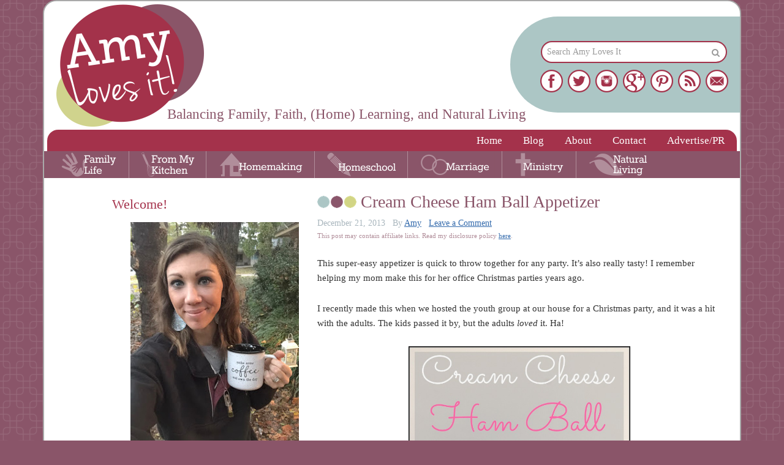

--- FILE ---
content_type: text/html; charset=UTF-8
request_url: https://www.amylovesit.com/2013/12/21/cream-cheese-ham-ball-appetizer/
body_size: 16914
content:
<!DOCTYPE html>
<html lang="en-US">
<head>
<meta charset="UTF-8" />
<title>Cream Cheese Ham Ball Appetizer</title><meta name="description" content="This super-easy appetizer is quick to throw together, and is a delicious dish for Christmas gatherings, New Years Eve events, and Super Bowl parties." />
<meta name="keywords" content="appetizer, easy appetizer, cream cheese ham ball, cream cheese ham appetizer, cream cheese ham ball recipe" />
<meta name="robots" content="noodp,noydir" />
<meta name="viewport" content="width=device-width, initial-scale=1" />
<meta name='robots' content='max-image-preview:large' />
<link rel='dns-prefetch' href='//www.amylovesit.com' />
<link rel='dns-prefetch' href='//fonts.googleapis.com' />
<link rel='dns-prefetch' href='//netdna.bootstrapcdn.com' />
<link rel='dns-prefetch' href='//s.w.org' />
<link rel="alternate" type="application/rss+xml" title="Amy Loves It! &raquo; Feed" href="https://www.amylovesit.com/feed/" />
<link rel="alternate" type="application/rss+xml" title="Amy Loves It! &raquo; Comments Feed" href="https://www.amylovesit.com/comments/feed/" />
<link rel="alternate" type="application/rss+xml" title="Amy Loves It! &raquo; Cream Cheese Ham Ball Appetizer Comments Feed" href="https://www.amylovesit.com/2013/12/21/cream-cheese-ham-ball-appetizer/feed/" />
<link rel="canonical" href="https://www.amylovesit.com/2013/12/21/cream-cheese-ham-ball-appetizer/" />
<script type="text/javascript">
window._wpemojiSettings = {"baseUrl":"https:\/\/s.w.org\/images\/core\/emoji\/14.0.0\/72x72\/","ext":".png","svgUrl":"https:\/\/s.w.org\/images\/core\/emoji\/14.0.0\/svg\/","svgExt":".svg","source":{"concatemoji":"https:\/\/www.amylovesit.com\/wp-includes\/js\/wp-emoji-release.min.js?ver=6.0.3"}};
/*! This file is auto-generated */
!function(e,a,t){var n,r,o,i=a.createElement("canvas"),p=i.getContext&&i.getContext("2d");function s(e,t){var a=String.fromCharCode,e=(p.clearRect(0,0,i.width,i.height),p.fillText(a.apply(this,e),0,0),i.toDataURL());return p.clearRect(0,0,i.width,i.height),p.fillText(a.apply(this,t),0,0),e===i.toDataURL()}function c(e){var t=a.createElement("script");t.src=e,t.defer=t.type="text/javascript",a.getElementsByTagName("head")[0].appendChild(t)}for(o=Array("flag","emoji"),t.supports={everything:!0,everythingExceptFlag:!0},r=0;r<o.length;r++)t.supports[o[r]]=function(e){if(!p||!p.fillText)return!1;switch(p.textBaseline="top",p.font="600 32px Arial",e){case"flag":return s([127987,65039,8205,9895,65039],[127987,65039,8203,9895,65039])?!1:!s([55356,56826,55356,56819],[55356,56826,8203,55356,56819])&&!s([55356,57332,56128,56423,56128,56418,56128,56421,56128,56430,56128,56423,56128,56447],[55356,57332,8203,56128,56423,8203,56128,56418,8203,56128,56421,8203,56128,56430,8203,56128,56423,8203,56128,56447]);case"emoji":return!s([129777,127995,8205,129778,127999],[129777,127995,8203,129778,127999])}return!1}(o[r]),t.supports.everything=t.supports.everything&&t.supports[o[r]],"flag"!==o[r]&&(t.supports.everythingExceptFlag=t.supports.everythingExceptFlag&&t.supports[o[r]]);t.supports.everythingExceptFlag=t.supports.everythingExceptFlag&&!t.supports.flag,t.DOMReady=!1,t.readyCallback=function(){t.DOMReady=!0},t.supports.everything||(n=function(){t.readyCallback()},a.addEventListener?(a.addEventListener("DOMContentLoaded",n,!1),e.addEventListener("load",n,!1)):(e.attachEvent("onload",n),a.attachEvent("onreadystatechange",function(){"complete"===a.readyState&&t.readyCallback()})),(e=t.source||{}).concatemoji?c(e.concatemoji):e.wpemoji&&e.twemoji&&(c(e.twemoji),c(e.wpemoji)))}(window,document,window._wpemojiSettings);
</script>
<style type="text/css">
img.wp-smiley,
img.emoji {
	display: inline !important;
	border: none !important;
	box-shadow: none !important;
	height: 1em !important;
	width: 1em !important;
	margin: 0 0.07em !important;
	vertical-align: -0.1em !important;
	background: none !important;
	padding: 0 !important;
}
</style>
	<link rel='stylesheet' id='ali-css'  href='https://www.amylovesit.com/wp-content/themes/ALI/style.css?ver=3.0.0' type='text/css' media='all' />
<link rel='stylesheet' id='wp-block-library-css'  href='https://www.amylovesit.com/wp-includes/css/dist/block-library/style.min.css?ver=6.0.3' type='text/css' media='all' />
<style id='global-styles-inline-css' type='text/css'>
body{--wp--preset--color--black: #000000;--wp--preset--color--cyan-bluish-gray: #abb8c3;--wp--preset--color--white: #ffffff;--wp--preset--color--pale-pink: #f78da7;--wp--preset--color--vivid-red: #cf2e2e;--wp--preset--color--luminous-vivid-orange: #ff6900;--wp--preset--color--luminous-vivid-amber: #fcb900;--wp--preset--color--light-green-cyan: #7bdcb5;--wp--preset--color--vivid-green-cyan: #00d084;--wp--preset--color--pale-cyan-blue: #8ed1fc;--wp--preset--color--vivid-cyan-blue: #0693e3;--wp--preset--color--vivid-purple: #9b51e0;--wp--preset--gradient--vivid-cyan-blue-to-vivid-purple: linear-gradient(135deg,rgba(6,147,227,1) 0%,rgb(155,81,224) 100%);--wp--preset--gradient--light-green-cyan-to-vivid-green-cyan: linear-gradient(135deg,rgb(122,220,180) 0%,rgb(0,208,130) 100%);--wp--preset--gradient--luminous-vivid-amber-to-luminous-vivid-orange: linear-gradient(135deg,rgba(252,185,0,1) 0%,rgba(255,105,0,1) 100%);--wp--preset--gradient--luminous-vivid-orange-to-vivid-red: linear-gradient(135deg,rgba(255,105,0,1) 0%,rgb(207,46,46) 100%);--wp--preset--gradient--very-light-gray-to-cyan-bluish-gray: linear-gradient(135deg,rgb(238,238,238) 0%,rgb(169,184,195) 100%);--wp--preset--gradient--cool-to-warm-spectrum: linear-gradient(135deg,rgb(74,234,220) 0%,rgb(151,120,209) 20%,rgb(207,42,186) 40%,rgb(238,44,130) 60%,rgb(251,105,98) 80%,rgb(254,248,76) 100%);--wp--preset--gradient--blush-light-purple: linear-gradient(135deg,rgb(255,206,236) 0%,rgb(152,150,240) 100%);--wp--preset--gradient--blush-bordeaux: linear-gradient(135deg,rgb(254,205,165) 0%,rgb(254,45,45) 50%,rgb(107,0,62) 100%);--wp--preset--gradient--luminous-dusk: linear-gradient(135deg,rgb(255,203,112) 0%,rgb(199,81,192) 50%,rgb(65,88,208) 100%);--wp--preset--gradient--pale-ocean: linear-gradient(135deg,rgb(255,245,203) 0%,rgb(182,227,212) 50%,rgb(51,167,181) 100%);--wp--preset--gradient--electric-grass: linear-gradient(135deg,rgb(202,248,128) 0%,rgb(113,206,126) 100%);--wp--preset--gradient--midnight: linear-gradient(135deg,rgb(2,3,129) 0%,rgb(40,116,252) 100%);--wp--preset--duotone--dark-grayscale: url('#wp-duotone-dark-grayscale');--wp--preset--duotone--grayscale: url('#wp-duotone-grayscale');--wp--preset--duotone--purple-yellow: url('#wp-duotone-purple-yellow');--wp--preset--duotone--blue-red: url('#wp-duotone-blue-red');--wp--preset--duotone--midnight: url('#wp-duotone-midnight');--wp--preset--duotone--magenta-yellow: url('#wp-duotone-magenta-yellow');--wp--preset--duotone--purple-green: url('#wp-duotone-purple-green');--wp--preset--duotone--blue-orange: url('#wp-duotone-blue-orange');--wp--preset--font-size--small: 13px;--wp--preset--font-size--medium: 20px;--wp--preset--font-size--large: 36px;--wp--preset--font-size--x-large: 42px;}.has-black-color{color: var(--wp--preset--color--black) !important;}.has-cyan-bluish-gray-color{color: var(--wp--preset--color--cyan-bluish-gray) !important;}.has-white-color{color: var(--wp--preset--color--white) !important;}.has-pale-pink-color{color: var(--wp--preset--color--pale-pink) !important;}.has-vivid-red-color{color: var(--wp--preset--color--vivid-red) !important;}.has-luminous-vivid-orange-color{color: var(--wp--preset--color--luminous-vivid-orange) !important;}.has-luminous-vivid-amber-color{color: var(--wp--preset--color--luminous-vivid-amber) !important;}.has-light-green-cyan-color{color: var(--wp--preset--color--light-green-cyan) !important;}.has-vivid-green-cyan-color{color: var(--wp--preset--color--vivid-green-cyan) !important;}.has-pale-cyan-blue-color{color: var(--wp--preset--color--pale-cyan-blue) !important;}.has-vivid-cyan-blue-color{color: var(--wp--preset--color--vivid-cyan-blue) !important;}.has-vivid-purple-color{color: var(--wp--preset--color--vivid-purple) !important;}.has-black-background-color{background-color: var(--wp--preset--color--black) !important;}.has-cyan-bluish-gray-background-color{background-color: var(--wp--preset--color--cyan-bluish-gray) !important;}.has-white-background-color{background-color: var(--wp--preset--color--white) !important;}.has-pale-pink-background-color{background-color: var(--wp--preset--color--pale-pink) !important;}.has-vivid-red-background-color{background-color: var(--wp--preset--color--vivid-red) !important;}.has-luminous-vivid-orange-background-color{background-color: var(--wp--preset--color--luminous-vivid-orange) !important;}.has-luminous-vivid-amber-background-color{background-color: var(--wp--preset--color--luminous-vivid-amber) !important;}.has-light-green-cyan-background-color{background-color: var(--wp--preset--color--light-green-cyan) !important;}.has-vivid-green-cyan-background-color{background-color: var(--wp--preset--color--vivid-green-cyan) !important;}.has-pale-cyan-blue-background-color{background-color: var(--wp--preset--color--pale-cyan-blue) !important;}.has-vivid-cyan-blue-background-color{background-color: var(--wp--preset--color--vivid-cyan-blue) !important;}.has-vivid-purple-background-color{background-color: var(--wp--preset--color--vivid-purple) !important;}.has-black-border-color{border-color: var(--wp--preset--color--black) !important;}.has-cyan-bluish-gray-border-color{border-color: var(--wp--preset--color--cyan-bluish-gray) !important;}.has-white-border-color{border-color: var(--wp--preset--color--white) !important;}.has-pale-pink-border-color{border-color: var(--wp--preset--color--pale-pink) !important;}.has-vivid-red-border-color{border-color: var(--wp--preset--color--vivid-red) !important;}.has-luminous-vivid-orange-border-color{border-color: var(--wp--preset--color--luminous-vivid-orange) !important;}.has-luminous-vivid-amber-border-color{border-color: var(--wp--preset--color--luminous-vivid-amber) !important;}.has-light-green-cyan-border-color{border-color: var(--wp--preset--color--light-green-cyan) !important;}.has-vivid-green-cyan-border-color{border-color: var(--wp--preset--color--vivid-green-cyan) !important;}.has-pale-cyan-blue-border-color{border-color: var(--wp--preset--color--pale-cyan-blue) !important;}.has-vivid-cyan-blue-border-color{border-color: var(--wp--preset--color--vivid-cyan-blue) !important;}.has-vivid-purple-border-color{border-color: var(--wp--preset--color--vivid-purple) !important;}.has-vivid-cyan-blue-to-vivid-purple-gradient-background{background: var(--wp--preset--gradient--vivid-cyan-blue-to-vivid-purple) !important;}.has-light-green-cyan-to-vivid-green-cyan-gradient-background{background: var(--wp--preset--gradient--light-green-cyan-to-vivid-green-cyan) !important;}.has-luminous-vivid-amber-to-luminous-vivid-orange-gradient-background{background: var(--wp--preset--gradient--luminous-vivid-amber-to-luminous-vivid-orange) !important;}.has-luminous-vivid-orange-to-vivid-red-gradient-background{background: var(--wp--preset--gradient--luminous-vivid-orange-to-vivid-red) !important;}.has-very-light-gray-to-cyan-bluish-gray-gradient-background{background: var(--wp--preset--gradient--very-light-gray-to-cyan-bluish-gray) !important;}.has-cool-to-warm-spectrum-gradient-background{background: var(--wp--preset--gradient--cool-to-warm-spectrum) !important;}.has-blush-light-purple-gradient-background{background: var(--wp--preset--gradient--blush-light-purple) !important;}.has-blush-bordeaux-gradient-background{background: var(--wp--preset--gradient--blush-bordeaux) !important;}.has-luminous-dusk-gradient-background{background: var(--wp--preset--gradient--luminous-dusk) !important;}.has-pale-ocean-gradient-background{background: var(--wp--preset--gradient--pale-ocean) !important;}.has-electric-grass-gradient-background{background: var(--wp--preset--gradient--electric-grass) !important;}.has-midnight-gradient-background{background: var(--wp--preset--gradient--midnight) !important;}.has-small-font-size{font-size: var(--wp--preset--font-size--small) !important;}.has-medium-font-size{font-size: var(--wp--preset--font-size--medium) !important;}.has-large-font-size{font-size: var(--wp--preset--font-size--large) !important;}.has-x-large-font-size{font-size: var(--wp--preset--font-size--x-large) !important;}
</style>
<link rel='stylesheet' id='contact-form-7-css'  href='https://www.amylovesit.com/wp-content/plugins/contact-form-7/includes/css/styles.css?ver=5.6.4' type='text/css' media='all' />
<link rel='stylesheet' id='juiz_sps_styles-css'  href='https://www.amylovesit.com/wp-content/plugins/juiz-social-post-sharer/skins/2/style.min.css?ver=2.2.0' type='text/css' media='all' />
<link rel='stylesheet' id='juiz_sps_modal_styles-css'  href='https://www.amylovesit.com/wp-content/plugins/juiz-social-post-sharer/assets/css/juiz-social-post-sharer-modal.min.css?ver=2.2.0' type='text/css' media="print" onload="this.onload=null;this.media='all'" /><noscript><link rel="stylesheet" media="all" href="https://www.amylovesit.com/wp-content/plugins/juiz-social-post-sharer/assets/css/juiz-social-post-sharer-modal.min.css?ver=2.2.0"></noscript>
<link rel='stylesheet' id='related-posts-by-taxonomy-css'  href='https://www.amylovesit.com/wp-content/plugins/related-posts-by-taxonomy/includes/assets/css/styles.css?ver=6.0.3' type='text/css' media='all' />
<link rel='stylesheet' id='slider-pro-slider-base-css'  href='https://www.amylovesit.com/wp-content/plugins/slider-pro/css/slider/advanced-slider-base.css?ver=3.9' type='text/css' media='all' />
<link rel='stylesheet' id='slider-pro-skin-round-css'  href='https://www.amylovesit.com/wp-content/plugins/slider-pro/skins/slider/round/round.css?ver=3.9' type='text/css' media='all' />
<link rel='stylesheet' id='wp125style-css'  href='https://www.amylovesit.com/wp-content/plugins/wp125/wp125.css?ver=6.0.3' type='text/css' media='all' />
<link rel='stylesheet' id='google-fonts-css'  href='//fonts.googleapis.com/css?family=Economica%3A700%7CLora%3A400%2C400italic&#038;ver=3.0.0' type='text/css' media='all' />
<link rel='stylesheet' id='font-awesome-css'  href='//netdna.bootstrapcdn.com/font-awesome/4.0.3/css/font-awesome.css?ver=6.0.3' type='text/css' media='all' />
<link rel='stylesheet' id='commentluv_style-css'  href='https://www.amylovesit.com/wp-content/plugins/commentluv/css/commentluv.css?ver=6.0.3' type='text/css' media='all' />
<script type='text/javascript' src='https://www.amylovesit.com/wp-includes/js/jquery/jquery.min.js?ver=3.6.0' id='jquery-core-js'></script>
<script type='text/javascript' src='https://www.amylovesit.com/wp-includes/js/jquery/jquery-migrate.min.js?ver=3.3.2' id='jquery-migrate-js'></script>
<script type='text/javascript' id='commentluv_script-js-extra'>
/* <![CDATA[ */
var cl_settings = {"name":"author","url":"url","comment":"comment","email":"email","infopanel":null,"default_on":"on","default_on_admin":null,"cl_version":"3.0.4","images":"https:\/\/www.amylovesit.com\/wp-content\/plugins\/commentluv\/images\/","api_url":"https:\/\/www.amylovesit.com\/wp-admin\/admin-ajax.php","api_url_alt":"https:\/\/www.amylovesit.com\/wp-admin\/admin-ajax.php","_fetch":"d2183dc080","_info":"b61cfc6b9f","infoback":"white","infotext":null,"template_insert":"","logged_in":"","refer":"https:\/\/www.amylovesit.com\/2013\/12\/21\/cream-cheese-ham-ball-appetizer\/","no_url_message":"Please enter a URL and then click the CommentLuv checkbox if you want to add your last blog post","no_http_message":"Please use http:\/\/ in front of your url","no_url_logged_in_message":"You need to visit your profile in the dashboard and update your details with your site URL","no_info_message":"No info was available or an error occured"};
/* ]]> */
</script>
<script type='text/javascript' src='https://www.amylovesit.com/wp-content/plugins/commentluv/js/commentluv.js?ver=3.0.4' id='commentluv_script-js'></script>
<link rel="https://api.w.org/" href="https://www.amylovesit.com/wp-json/" /><link rel="alternate" type="application/json" href="https://www.amylovesit.com/wp-json/wp/v2/posts/14172" /><link rel="EditURI" type="application/rsd+xml" title="RSD" href="https://www.amylovesit.com/xmlrpc.php?rsd" />
<link rel="alternate" type="application/json+oembed" href="https://www.amylovesit.com/wp-json/oembed/1.0/embed?url=https%3A%2F%2Fwww.amylovesit.com%2F2013%2F12%2F21%2Fcream-cheese-ham-ball-appetizer%2F" />
<link rel="alternate" type="text/xml+oembed" href="https://www.amylovesit.com/wp-json/oembed/1.0/embed?url=https%3A%2F%2Fwww.amylovesit.com%2F2013%2F12%2F21%2Fcream-cheese-ham-ball-appetizer%2F&#038;format=xml" />

<!-- Generated with Facebook Meta Tags plugin by Shailan ( http://shailan.com/ ) --> 
	<meta property="og:title" content="Cream Cheese Ham Ball Appetizer" />
	<meta property="og:type" content="article" />
	<meta property="og:url" content="https://www.amylovesit.com/2013/12/21/cream-cheese-ham-ball-appetizer/" />
	<meta property="og:image" content="https://www.amylovesit.com/wp-content/uploads/2013/12/Cream-Cheese-Ham-Ball-Appetizer.jpg" />
	<meta property="og:site_name" content="Amy Loves It!" />
	<meta property="og:description"
          content="This super-easy appetizer is quick to throw together, and is a delicious dish for Christmas gatherings, New Years Eve events, and Super Bowl parties." />
	<meta property="article:section" content="From My Kitchen" />
	<meta property="article:tag" content="Appetizer,Cream Cheese Ham Ball,Recipes" />
<!-- End of Facebook Meta Tags -->
<link type="text/css" rel="stylesheet" href="https://www.amylovesit.com/wp-content/plugins/wordpress-print-this-section/css/printthis.css" />
<!-- Print This Plugin Was Here! -->
<link rel="Shortcut Icon" href="https://www.amylovesit.com/wp-content/themes/ALI/images/favicon.ico" type="image/x-icon" />
<link rel="pingback" href="https://www.amylovesit.com/xmlrpc.php" />
<script type="text/javascript">
  (function() {
    var po = document.createElement('script'); po.type = 'text/javascript'; po.async = true;
    po.src = 'https://apis.google.com/js/plusone.js';
    var s = document.getElementsByTagName('script')[0]; s.parentNode.insertBefore(po, s);
  })();
</script><!--[if lt IE 9]><script src="//html5shiv.googlecode.com/svn/trunk/html5.js"></script><![endif]-->
<script type="text/javascript">
function clickclear(thisfield, defaulttext) {
if (thisfield.value == defaulttext) {
thisfield.value = "";
}
}
function clickrecall(thisfield, defaulttext) {
if (thisfield.value == "") {
thisfield.value = defaulttext;
}
}
</script><!-- Clicky Web Analytics - https://clicky.com, WordPress Plugin by Yoast - https://yoast.com/wordpress/plugins/clicky/ --><script type='text/javascript'>
	function clicky_gc(name) {
		var ca = document.cookie.split(';');
		for (var i in ca) {
			if (ca[i].indexOf(name + '=') != -1) {
				return decodeURIComponent(ca[i].split('=')[1]);
			}
		}
		return '';
	}
	var username_check = clicky_gc('"comment_author_99e5112a6b53f47989c11415604e4f6b"');
	if (username_check) var clicky_custom_session = {username: username_check};
</script>
<script>
	
	var clicky_site_ids = clicky_site_ids || [];
	clicky_site_ids.push("122168");
</script>
<script async src="//static.getclicky.com/js"></script></head>
<body data-rsssl=1 class="post-template-default single single-post postid-14172 single-format-standard nolayout" itemscope="itemscope" itemtype="http://schema.org/WebPage"><div class="site-container"><header class="site-header" role="banner" itemscope="itemscope" itemtype="http://schema.org/WPHeader"><div class="wrap"><div class="title-area"><p class="site-title" itemprop="headline"><a href="https://www.amylovesit.com/">Amy Loves It!</a></p><p class="site-description" itemprop="description">Balancing Family, Faith, (Home) Learning, and Natural Living</p></div><aside class="widget-area header-widget-area"><section id="search-3" class="widget widget_search"><div class="widget-wrap"><form method="get" class="search-form" action="https://www.amylovesit.com/" role="search"><input type="search" name="s" placeholder="Search Amy Loves It" /><input type="submit" value="&#xf002;" /></form></div></section><section id="text-540440581" class="widget widget_text"><div class="widget-wrap">			<div class="textwidget"><div id="headersocial"><a href="http://www.facebook.com/AmyLovesIt" target="_blank" rel="noopener"><img src="https://www.amylovesit.com/wp-content/uploads/2014/04/facebook.png" title="Follow on Facebook" alt="Follow on Facebook"></a> <a href="http://twitter.com/amylnorton" target="_blank" rel="noopener"><img src="https://www.amylovesit.com/wp-content/uploads/2014/04/twitter.png" title="Follow on Twitter" alt="Follow on Twitter"></a> <a href="http://instagram.com/amylnorton" target="_blank" rel="noopener"><img src="https://www.amylovesit.com/wp-content/uploads/2014/04/instagram.png" title="Follow on Instagram" alt="Follow on Instagram"></a> <a href="https://plus.google.com/100708372588618704160/posts" target="_blank" rel="noopener"><img src="https://www.amylovesit.com/wp-content/uploads/2014/04/google.png" title="Follow on Google+" alt="Follow on Google+"></a> <a href="http://pinterest.com/amyleannnorton/" target="_blank" rel="noopener"><img src="https://www.amylovesit.com/wp-content/uploads/2014/04/pinterest.png" title="Follow on Pinterest" alt="Follow on Pinterest"></a> <a href="http://feeds2.feedburner.com/AmyLovesIt" target="_blank" rel="noopener"><img src="https://www.amylovesit.com/wp-content/uploads/2014/04/rss.png" title="Follow via RSS" alt="Follow via RSS"></a> <a href="https://www.amylovesit.com/about-me-2/contact/" target="_blank" rel="noopener"><img src="https://www.amylovesit.com/wp-content/uploads/2014/04/contact.png" title="Contact Amy" alt="Contact Amy"></a>
</div></div>
		</div></section></aside><div id="logoarea"><a href="https://amylovesit.com"><img src="https://www.amylovesit.com/wp-content/uploads/2014/04/logo.png"></a></div>
<div id="taglinearea">Balancing Family, Faith, (Home) Learning, and Natural Living</div></div></header><nav class="nav-primary" role="navigation" itemscope="itemscope" itemtype="http://schema.org/SiteNavigationElement"><div class="wrap"><ul id="menu-top-menu-red" class="menu genesis-nav-menu menu-primary"><li id="menu-item-10090" class="menu-item menu-item-type-custom menu-item-object-custom menu-item-10090"><a href="https://amylovesit.com">Home</a></li>
<li id="menu-item-14960" class="menu-item menu-item-type-post_type menu-item-object-page menu-item-14960"><a href="https://www.amylovesit.com/blog/">Blog</a></li>
<li id="menu-item-10089" class="menu-item menu-item-type-post_type menu-item-object-page menu-item-10089"><a href="https://www.amylovesit.com/about-me-2/">About</a></li>
<li id="menu-item-10091" class="menu-item menu-item-type-post_type menu-item-object-page menu-item-10091"><a href="https://www.amylovesit.com/contact/">Contact</a></li>
<li id="menu-item-10092" class="menu-item menu-item-type-custom menu-item-object-custom menu-item-10092"><a href="https://www.amylovesit.com/about-me-2/contact/">Advertise/PR</a></li>
</ul></div></nav><nav class="nav-secondary" role="navigation" itemscope="itemscope" itemtype="http://schema.org/SiteNavigationElement"><div class="wrap"><ul id="menu-main-menu-purple" class="menu genesis-nav-menu menu-secondary"><li id="menu-item-10127" class="menu-item menu-item-type-taxonomy menu-item-object-category menu-item-has-children menu-item-10127"><a href="https://www.amylovesit.com/category/family/">Family Life</a>
<ul class="sub-menu">
	<li id="menu-item-10527" class="menu-item menu-item-type-taxonomy menu-item-object-category menu-item-10527"><a href="https://www.amylovesit.com/category/littles/">The Littles</a></li>
	<li id="menu-item-14594" class="menu-item menu-item-type-custom menu-item-object-custom menu-item-14594"><a href="https://www.amylovesit.com/tag/Disney/">Disney</a></li>
</ul>
</li>
<li id="menu-item-10123" class="menu-item menu-item-type-taxonomy menu-item-object-category current-post-ancestor current-menu-parent current-post-parent menu-item-has-children menu-item-10123"><a href="https://www.amylovesit.com/category/from-my-kitchen/">From My Kitchen</a>
<ul class="sub-menu">
	<li id="menu-item-10531" class="menu-item menu-item-type-taxonomy menu-item-object-category current-post-ancestor current-menu-parent current-post-parent menu-item-10531"><a href="https://www.amylovesit.com/category/recipes/">Recipes</a></li>
	<li id="menu-item-10119" class="menu-item menu-item-type-taxonomy menu-item-object-category menu-item-10119"><a href="https://www.amylovesit.com/category/menu-planning/">Menu Planning</a></li>
	<li id="menu-item-10122" class="menu-item menu-item-type-taxonomy menu-item-object-category menu-item-10122"><a href="https://www.amylovesit.com/category/once-a-month-cooking/">Once A Month Cooking</a></li>
</ul>
</li>
<li id="menu-item-10097" class="menu-item menu-item-type-post_type menu-item-object-page menu-item-has-children menu-item-10097"><a href="https://www.amylovesit.com/homemaking-2/">Homemaking</a>
<ul class="sub-menu">
	<li id="menu-item-10809" class="menu-item menu-item-type-taxonomy menu-item-object-category menu-item-10809"><a href="https://www.amylovesit.com/category/around-the-house/">Around the House</a></li>
	<li id="menu-item-10528" class="menu-item menu-item-type-taxonomy menu-item-object-category menu-item-10528"><a href="https://www.amylovesit.com/category/crafts/">Crafts</a></li>
	<li id="menu-item-10810" class="menu-item menu-item-type-taxonomy menu-item-object-category menu-item-10810"><a href="https://www.amylovesit.com/category/finances/">Finances</a></li>
	<li id="menu-item-10124" class="menu-item menu-item-type-taxonomy menu-item-object-category menu-item-10124"><a href="https://www.amylovesit.com/category/gardening/">Gardening</a></li>
	<li id="menu-item-10529" class="menu-item menu-item-type-taxonomy menu-item-object-category menu-item-10529"><a href="https://www.amylovesit.com/category/organization/">Organizing</a></li>
</ul>
</li>
<li id="menu-item-10099" class="menu-item menu-item-type-post_type menu-item-object-page menu-item-has-children menu-item-10099"><a href="https://www.amylovesit.com/homeschool/">Homeschool</a>
<ul class="sub-menu">
	<li id="menu-item-10106" class="menu-item menu-item-type-custom menu-item-object-custom menu-item-10106"><a href="https://www.amylovesit.com/2012/08/07/why-our-family-has-chosen-to-homeschool/">Why We Homeschool</a></li>
	<li id="menu-item-13570" class="menu-item menu-item-type-custom menu-item-object-custom menu-item-13570"><a href="https://www.amylovesit.com/tag/how-we-homeschool-series/">How We Homeschool Series</a></li>
	<li id="menu-item-10107" class="menu-item menu-item-type-custom menu-item-object-custom menu-item-10107"><a href="https://www.amylovesit.com/tag/homeschool/">Our School</a></li>
	<li id="menu-item-10811" class="menu-item menu-item-type-taxonomy menu-item-object-category menu-item-10811"><a href="https://www.amylovesit.com/category/curriculum/">Curriculum</a></li>
	<li id="menu-item-10109" class="menu-item menu-item-type-custom menu-item-object-custom menu-item-10109"><a href="https://www.amylovesit.com/tag/classical-conversations/">Classical Conversations</a></li>
</ul>
</li>
<li id="menu-item-10100" class="menu-item menu-item-type-post_type menu-item-object-page menu-item-has-children menu-item-10100"><a href="https://www.amylovesit.com/marriage/">Marriage</a>
<ul class="sub-menu">
	<li id="menu-item-10110" class="menu-item menu-item-type-custom menu-item-object-custom menu-item-10110"><a href="https://www.amylovesit.com/tag/loving-your-husband-series/">Loving Your Husband Series</a></li>
</ul>
</li>
<li id="menu-item-10098" class="menu-item menu-item-type-post_type menu-item-object-page menu-item-has-children menu-item-10098"><a href="https://www.amylovesit.com/ministry-2/">Ministry</a>
<ul class="sub-menu">
	<li id="menu-item-10113" class="menu-item menu-item-type-custom menu-item-object-custom menu-item-10113"><a href="https://www.amylovesit.com/tag/an-unlikely-pastors-wife/">An Unlikely Pastor&#8217;s Wife</a></li>
	<li id="menu-item-10111" class="menu-item menu-item-type-custom menu-item-object-custom menu-item-10111"><a href="https://www.amylovesit.com/category/life/ministry/coffee-break/">Coffee Break</a></li>
	<li id="menu-item-10532" class="menu-item menu-item-type-taxonomy menu-item-object-category menu-item-10532"><a href="https://www.amylovesit.com/category/giving/">Giving</a></li>
	<li id="menu-item-10112" class="menu-item menu-item-type-custom menu-item-object-custom menu-item-10112"><a href="https://www.amylovesit.com/tag/learning-to-forgive/">Learning to Forgive Series</a></li>
	<li id="menu-item-10812" class="menu-item menu-item-type-custom menu-item-object-custom menu-item-10812"><a href="https://www.amylovesit.com/tag/ministry-monday/">Ministry Monday</a></li>
</ul>
</li>
<li id="menu-item-10115" class="menu-item menu-item-type-taxonomy menu-item-object-category menu-item-has-children menu-item-10115"><a href="https://www.amylovesit.com/category/natural-living/">Natural Living</a>
<ul class="sub-menu">
	<li id="menu-item-10116" class="menu-item menu-item-type-custom menu-item-object-custom menu-item-10116"><a href="https://www.amylovesit.com/tag/living-better-series/">Living Better Series</a></li>
	<li id="menu-item-16035" class="menu-item menu-item-type-custom menu-item-object-custom menu-item-16035"><a href="https://www.amylovesit.com/tag/31-days-2014/">Self-Care Series</a></li>
	<li id="menu-item-10117" class="menu-item menu-item-type-taxonomy menu-item-object-category menu-item-10117"><a href="https://www.amylovesit.com/category/baby/">Baby</a></li>
	<li id="menu-item-10118" class="menu-item menu-item-type-taxonomy menu-item-object-category menu-item-10118"><a href="https://www.amylovesit.com/category/personal-care/">Personal Care</a></li>
	<li id="menu-item-10126" class="menu-item menu-item-type-custom menu-item-object-custom menu-item-10126"><a href="http://kingdomfirstmom.com/tag/break-the-sugar-habit">Break the Sugar Habit</a></li>
</ul>
</li>
</ul></div></nav><div class="site-inner"><div class="content-sidebar-wrap"><main class="content" role="main" itemprop="mainContentOfPage" itemscope="itemscope" itemtype="http://schema.org/Blog"><article class="post-14172 post type-post status-publish format-standard has-post-thumbnail category-from-my-kitchen category-recipes tag-appetizer tag-cream-cheese-ham-ball tag-recipes entry" itemscope="itemscope" itemtype="http://schema.org/BlogPosting" itemprop="blogPost"><header class="entry-header"><h1 class="entry-title" itemprop="headline">Cream Cheese Ham Ball Appetizer</h1> 
<p class="entry-meta"><time class="entry-time" itemprop="datePublished" datetime="2013-12-21T09:04:27-06:00">December 21, 2013</time> By <a class="url fn author" rel="author" href="https://www.amylovesit.com/about-me-2/">Amy</a> <span class="entry-comments-link"><a href="https://www.amylovesit.com/2013/12/21/cream-cheese-ham-ball-appetizer/#respond">Leave a Comment</a></span>  <div id="disclosure">This post may contain affiliate links. Read my disclosure policy <a href="https://www.amylovesit.com/about-me-2/disclosure-policy/" target="_blank">here</a>.</div></p></header><div class="entry-content" itemprop="text"><p>This super-easy appetizer is quick to throw together for any party. It&#8217;s also really tasty! I remember helping my mom make this for her office Christmas parties years ago.</p>
<p>I recently made this when we hosted the youth group at our house for a Christmas party, and it was a hit with the adults. The kids passed it by, but the adults <em>loved</em> it. Ha!</p>
<p style="text-align: center;"><a href="https://www.amylovesit.com/wp-content/uploads/2013/12/Cream-Cheese-Ham-Ball-Appetizer.jpg"><img class="aligncenter  wp-image-14180" alt="Cream Cheese Ham Ball Appetizer" src="https://www.amylovesit.com/wp-content/uploads/2013/12/Cream-Cheese-Ham-Ball-Appetizer-685x1024.jpg" width="362" height="540" srcset="https://www.amylovesit.com/wp-content/uploads/2013/12/Cream-Cheese-Ham-Ball-Appetizer-685x1024.jpg 685w, https://www.amylovesit.com/wp-content/uploads/2013/12/Cream-Cheese-Ham-Ball-Appetizer-100x150.jpg 100w" sizes="(max-width: 362px) 100vw, 362px" /></a></p>
<p><center>[pinit count=&#8221;horizontal&#8221;]</center></p>
<div class="print-this-button-shell">
<button type="button" class="print-this-button" onClick="parent.location='https://www.amylovesit.com/2013/12/21/cream-cheese-ham-ball-appetizer/?printthis=1&printsect=1'">Print This Recipe</button>
</div>
<!-- Print This Section 1 Start -->
<div class="print-this-content"></p>
<h3>Cream Cheese Ham Ball Recipe</h3>
<ul>
<li>8 oz. Cream Cheese</li>
<li>1 small package of ham</li>
<li>1 bunch green onions</li>
<li>1/2 cup chopped pecans</li>
</ul>
<p>Let the cream cheese soften at room temperature. Finely chop the ham and green onions. Mix the ham and green onions with the cream cheese. Form into a ball and chill. Roll ball in chopped pecans. Serve with crackers.</p>
<p><em>This recipe is easily doubled if you have a larger gathering. </em></p>
<p><div class="clear"></div></div>
<!-- Print This Section 1 End -->

<p>This appetizer is a delicious dish for Christmas gatherings, New Years Eve events, and Super Bowl parties.</p>
<p style="text-align: center;"><a href="https://www.amylovesit.com/wp-content/uploads/2013/12/Cream-Cheese-Ham-Ball-Appetizer-Recipe.jpg"><img loading="lazy" class="aligncenter  wp-image-14182" alt="Cream-Cheese-Ham-Ball-Appetizer-Recipe" src="https://www.amylovesit.com/wp-content/uploads/2013/12/Cream-Cheese-Ham-Ball-Appetizer-Recipe-1024x682.jpg" width="540" height="360" srcset="https://www.amylovesit.com/wp-content/uploads/2013/12/Cream-Cheese-Ham-Ball-Appetizer-Recipe-1024x682.jpg 1024w, https://www.amylovesit.com/wp-content/uploads/2013/12/Cream-Cheese-Ham-Ball-Appetizer-Recipe-300x200.jpg 300w, https://www.amylovesit.com/wp-content/uploads/2013/12/Cream-Cheese-Ham-Ball-Appetizer-Recipe-150x100.jpg 150w" sizes="(max-width: 540px) 100vw, 540px" /></a></p>
<p>Enjoy!</p>
<!--<rdf:RDF xmlns:rdf="http://www.w3.org/1999/02/22-rdf-syntax-ns#"
			xmlns:dc="http://purl.org/dc/elements/1.1/"
			xmlns:trackback="http://madskills.com/public/xml/rss/module/trackback/">
		<rdf:Description rdf:about="https://www.amylovesit.com/2013/12/21/cream-cheese-ham-ball-appetizer/"
    dc:identifier="https://www.amylovesit.com/2013/12/21/cream-cheese-ham-ball-appetizer/"
    dc:title="Cream Cheese Ham Ball Appetizer"
    trackback:ping="https://www.amylovesit.com/2013/12/21/cream-cheese-ham-ball-appetizer/trackback/" />
</rdf:RDF>-->
</div><footer class="entry-footer"><p class="entry-meta"></p><div id="sharing"><p>Like this? Share it:</p> 
<div class="juiz_sps_links  counters_both juiz_sps_displayed_nowhere" data-post-id="14172">
<p class="screen-reader-text juiz_sps_maybe_hidden_text">Share the post "Cream Cheese Ham Ball Appetizer"</p>

	<ul class="juiz_sps_links_list"><li class="juiz_sps_item juiz_sps_link_facebook"><a href="https://www.facebook.com/sharer.php?u=https%3A%2F%2Fwww.amylovesit.com%2F2013%2F12%2F21%2Fcream-cheese-ham-ball-appetizer%2F" rel="nofollow"  target="_blank"  title="Share this article on Facebook" class="juiz_sps_button" data-nobs-key="facebook"><span class="juiz_sps_icon jsps-facebook"></span><span class="juiz_sps_network_name">Facebook</span></a></li><li class="juiz_sps_item juiz_sps_link_twitter"><a href="https://twitter.com/intent/tweet?source=webclient&#038;original_referer=https%3A%2F%2Fwww.amylovesit.com%2F2013%2F12%2F21%2Fcream-cheese-ham-ball-appetizer%2F&#038;text=Cream%20Cheese%20Ham%20Ball%20Appetizer&#038;url=https%3A%2F%2Fwww.amylovesit.com%2F2013%2F12%2F21%2Fcream-cheese-ham-ball-appetizer%2F&#038;related=amylnorton&#038;via=amylnorton" rel="nofollow"  target="_blank"  title="Share this article on Twitter" class="juiz_sps_button" data-nobs-key="twitter"><span class="juiz_sps_icon jsps-twitter"></span><span class="juiz_sps_network_name">Twitter</span></a></li><li class="juiz_sps_item juiz_sps_link_pinterest"><a href="https://pinterest.com/pin/create/bookmarklet/?url=https%3A%2F%2Fwww.amylovesit.com%2F2013%2F12%2F21%2Fcream-cheese-ham-ball-appetizer%2F&#038;media=https://www.amylovesit.com/wp-content/uploads/2013/12/Cream-Cheese-Ham-Ball-Appetizer.jpg" rel="nofollow"  target="_blank"  title="Share an image of this article on Pinterest" class="juiz_sps_button" data-nobs-key="pinterest"><span class="juiz_sps_icon jsps-pinterest"></span><span class="juiz_sps_network_name">Pinterest</span></a></li><li class="juiz_sps_item juiz_sps_link_mail"><a href="mailto:?subject=Thought%20you%20would%20enjoy%20this%20post%20from%20https://www.amylovesit.com&#038;body=I%20just%20found%20this%20post%20called%20Cream%20Cheese%20Ham%20Ball%20Appetizer.%20You%20can%20read%20it%20here:%20https://www.amylovesit.com/2013/12/21/cream-cheese-ham-ball-appetizer/" rel="nofollow"  target="_blank"  title="Share this article with a friend (email)" class="juiz_sps_button" data-nobs-key="mail"><span class="juiz_sps_icon jsps-mail"></span><span class="juiz_sps_network_name">Email</span></a></li></ul>
	</div>

</div> </footer></article><div class="related"><div class="rpbt_shortcode">
<h3>You might also like...</h3>
<style type="text/css">
			#rpbt-related-gallery-1 {
				margin: auto;
			}
			#rpbt-related-gallery-1 .gallery-item {
				float: left;
				margin-top: 10px;
				text-align: center;
				width: 33%;
			}
			#rpbt-related-gallery-1 img {
				border: 2px solid #cfcfcf;
			}
			#rpbt-related-gallery-1 .gallery-caption {
				margin-left: 0;
			}
			/* see gallery_shortcode() in wp-includes/media.php */
		</style>
		<div id='rpbt-related-gallery-1' class='gallery related-gallery related-galleryid-14172 gallery-columns-3 gallery-size-thumbnail'><dl class='gallery-item' role='figure' aria-label='Delicious Apple Bread'>
			<dt class='gallery-icon portrait'>
				<a href='https://www.amylovesit.com/2014/12/11/apple-bread-recipe/'><img width="150" height="150" src="https://www.amylovesit.com/wp-content/uploads/2014/12/2014_12_Apple-Bread-150x150.jpg" class="attachment-thumbnail size-thumbnail" alt="" loading="lazy" aria-describedby="rpbt-related-gallery-1-15805" srcset="https://www.amylovesit.com/wp-content/uploads/2014/12/2014_12_Apple-Bread-150x150.jpg 150w, https://www.amylovesit.com/wp-content/uploads/2014/12/2014_12_Apple-Bread-300x300.jpg 300w" sizes="(max-width: 150px) 100vw, 150px" /></a>
			</dt>
				<dd class='wp-caption-text gallery-caption' id='rpbt-related-gallery-1-15805'>
				Delicious Apple Bread
				</dd></dl><dl class='gallery-item' role='figure' aria-label='Pie Crust Cookies'>
			<dt class='gallery-icon portrait'>
				<a href='https://www.amylovesit.com/2014/12/01/pie-crust-cookies/'><img width="150" height="150" src="https://www.amylovesit.com/wp-content/uploads/2014/11/2014_11-Pie-Crust-Cookies-150x150.jpg" class="attachment-thumbnail size-thumbnail" alt="" loading="lazy" aria-describedby="rpbt-related-gallery-1-37972" srcset="https://www.amylovesit.com/wp-content/uploads/2014/11/2014_11-Pie-Crust-Cookies-150x150.jpg 150w, https://www.amylovesit.com/wp-content/uploads/2014/11/2014_11-Pie-Crust-Cookies-300x300.jpg 300w" sizes="(max-width: 150px) 100vw, 150px" /></a>
			</dt>
				<dd class='wp-caption-text gallery-caption' id='rpbt-related-gallery-1-37972'>
				Pie Crust Cookies
				</dd></dl><dl class='gallery-item' role='figure' aria-label='Quick and Easy French Toast'>
			<dt class='gallery-icon portrait'>
				<a href='https://www.amylovesit.com/2014/05/12/french-toast/'><img width="150" height="150" src="https://www.amylovesit.com/wp-content/uploads/2014/05/2014_5_French_Toast-150x150.jpg" class="attachment-thumbnail size-thumbnail" alt="" loading="lazy" aria-describedby="rpbt-related-gallery-1-15004" srcset="https://www.amylovesit.com/wp-content/uploads/2014/05/2014_5_French_Toast-150x150.jpg 150w, https://www.amylovesit.com/wp-content/uploads/2014/05/2014_5_French_Toast-100x100.jpg 100w" sizes="(max-width: 150px) 100vw, 150px" /></a>
			</dt>
				<dd class='wp-caption-text gallery-caption' id='rpbt-related-gallery-1-15004'>
				Quick and Easy French Toast
				</dd></dl><br style="clear: both" />
		</div>
</div></div>	<div id="respond" class="comment-respond">
		<h3 id="reply-title" class="comment-reply-title">Leave a Reply <small><a rel="nofollow" id="cancel-comment-reply-link" href="/2013/12/21/cream-cheese-ham-ball-appetizer/#respond" style="display:none;">Cancel reply</a></small></h3><form action="https://www.amylovesit.com/wp-comments-post.php" method="post" id="commentform" class="comment-form" novalidate><p class="comment-notes"><span id="email-notes">Your email address will not be published.</span> <span class="required-field-message" aria-hidden="true">Required fields are marked <span class="required" aria-hidden="true">*</span></span></p><p class="comment-form-comment"><label for="comment">Comment <span class="required" aria-hidden="true">*</span></label> <textarea onfocus="if(!this._s==true){var _i=document.createElement('input');_i.setAttribute('type','hidden');_i.setAttribute('name','ssc_key_7f596e38e7325c1c');_i.setAttribute('value','27d9622f8fdb583c');var _p=this.parentNode;_p.insertBefore(_i,this);this._s=true;}" id="comment" name="comment" cols="45" rows="8" maxlength="65525" required></textarea></p><p style="clear: both;" class="subscribe-to-comments">
			<input type="checkbox" name="subscribe" id="subscribe" value="subscribe" style="width: auto;" />
			<label for="subscribe">Notify me of followup comments via e-mail</label>
			</p><p class="comment-form-author"><label for="author">Name <span class="required" aria-hidden="true">*</span></label> <input id="author" name="author" type="text" value="" size="30" maxlength="245" required /></p>
<p class="comment-form-email"><label for="email">Email <span class="required" aria-hidden="true">*</span></label> <input id="email" name="email" type="email" value="" size="30" maxlength="100" aria-describedby="email-notes" required /></p>
<p class="comment-form-url"><label for="url">Website</label> <input id="url" name="url" type="url" value="" size="30" maxlength="200" /></p>
<p class="comment-form-cookies-consent"><input id="wp-comment-cookies-consent" name="wp-comment-cookies-consent" type="checkbox" value="yes" /> <label for="wp-comment-cookies-consent">Save my name, email, and website in this browser for the next time I comment.</label></p>
<p class="form-submit"><input name="submit" type="submit" id="submit" class="submit" value="Post Comment" /> <input type='hidden' name='comment_post_ID' value='14172' id='comment_post_ID' />
<input type='hidden' name='comment_parent' id='comment_parent' value='0' />
</p><input type="hidden" name="d995f9c9707133cc0bfeb8f6226706aa" value="d995f9c9707133cc0bfeb8f6226706aa"/><p id="gasp_p" style="clear:both;"></p><script type="text/javascript">
        //v1.5.1
        var gasp_p = document.getElementById("gasp_p");
        var gasp_cb = document.createElement("input");
        var gasp_text = document.createTextNode(" Check this box to confirm that your comment is not spam.");
        gasp_cb.type = "checkbox";
        gasp_cb.id = "cl_check_d3e";
        gasp_cb.name = "cl_check_d3e";

        var gasp_label = document.createElement("label");
        gasp_p.appendChild(gasp_label);
        gasp_label.appendChild(gasp_cb);
        gasp_label.appendChild(gasp_text);
        var frm = gasp_cb.form;
        frm.onsubmit = gasp_it;
        function gasp_it(){
        if(gasp_cb.checked != true){
        alert("Please check the box to confirm that you are NOT a spammer");
        return false;
        }
        return true;
        }
        </script>
        <noscript>you MUST enable javascript to be able to comment</noscript>
        <input type="hidden" id="gasp_email" name="gasp_email" value="" /><p style="display: none;"><input type="hidden" id="akismet_comment_nonce" name="akismet_comment_nonce" value="4ef9ccb857" /></p><input type="hidden" name="cl_post_title" id="cl_post_title"/><input type="hidden" name="cl_post_url" id="cl_post_url"/><input type="hidden" name="cl_prem" id="cl_prem"/><div id="commentluv"><div id="cl_messages"></div><input type="checkbox" id="doluv" name="doluv" checked="checked" /><span id="mylastpost"><img alt="CommentLuv badge" class="commentluv-badge commentluv-badge-" src="https://www.amylovesit.com/wp-content/plugins/commentluv/images/cl_bar_t18.png"/></span><span id="showmorespan"><img class="clarrow" id="showmore" src="https://www.amylovesit.com/wp-content/plugins/commentluv/images/down-arrow.png" alt="Show more posts" title="Show more posts" style="display:none;"/></span></div><div id="lastposts" style="display:none;"></div><p style="display: none !important;"><label>&#916;<textarea name="ak_hp_textarea" cols="45" rows="8" maxlength="100"></textarea></label><input type="hidden" id="ak_js_1" name="ak_js" value="20"/><script>document.getElementById( "ak_js_1" ).setAttribute( "value", ( new Date() ).getTime() );</script></p><style>.ssc_notice_7f596e38e7325c1c strong {display:none;}.ssc_notice_7f596e38e7325c1c:after {content:'\2018\0032\0037\0064\0039\0036\0032\0032\0066\0038\0066\0064\0062\0035\0038\0033\0063\0037\0066\0035\0039\0036\0065\0033\0038\0065\0037\0033\0032\0035\0063\0031\0063\2019';font-weight:bold;}</style><noscript><p class="ssc_notice_7f596e38e7325c1c">Notice: It seems you have Javascript disabled in your Browser. In order to submit a comment to this post, please write this code along with your comment: <strong aria-hidden="true">f12ff82d77c59ed3273c6c6b2558938e</strong></p></noscript></form>	</div><!-- #respond -->
	</main><aside class="sidebar sidebar-primary widget-area" role="complementary" itemscope="itemscope" itemtype="http://schema.org/WPSideBar"><section id="text-540440589" class="widget widget_text"><div class="widget-wrap"><h4 class="widget-title widgettitle">Welcome!</h4>
			<div class="textwidget"><img class="aligncenter" src="https://www.amylovesit.com/wp-content/uploads/2019/12/November-2019-Coffee-HeadshotResize5.jpg" />
Hey, hey! Grab a cup of coffee and get comfy. This blog is where I share my loves, my joys, my struggles, and everything in between. We are a <a href="https://www.amylovesit.com/tag/classical-conversations/" target="_blank" rel="noopener">classical homeschooling</a> family, although we don’t stay home much! I am a <a href="https://www.amylovesit.com/category/girls/" target="_blank" rel="noopener">mom of five </a>and a <a href="https://www.amylovesit.com/tag/an-unlikely-pastors-wife/" target="_blank" rel="noopener">pastor’s wife</a> who loves Young Living essential oils, cooking, reading, and my Macbook . Here you will find <a href="https://www.amylovesit.com/ministry-2/" target="_blank" rel="noopener">encouragement</a>, <a href="https://www.amylovesit.com/category/natural-living/" target="_blank" rel="noopener">natural living ideas</a>, and <a href="https://www.amylovesit.com/tag/homeschool/" target="_blank" rel="noopener">homeschooling support</a>. I enjoying sharing my love of all things <a href="https://tinyurl.com/lifedropsoils" target="_blank" rel="noopener">essential oils</a>, as well as a little bit of coupons and savings thrown in for good measure.</div>
		</div></section><section id="text-540440564" class="widget widget_text"><div class="widget-wrap">			<div class="textwidget"><div id="sidebarsubscribe"><div id="subscribebutton"><img src="https://www.amylovesit.com/wp-content/uploads/2012/10/sidebar-email-subscribe.png" height="123" width="300"></div><div id="subform"><form action="https://feedburner.google.com/fb/a/mailverify" method="post" target="popupwindow" onsubmit="window.open('http://feedburner.google.com/fb/a/mailverify?uri=AmyLovesIt', 'popupwindow', 'scrollbars=yes,width=550,height=520');return true"><div id="emailbox"><p><input type="text" value="Enter your email address" onclick="clickclear(this, 'Enter your email address')" onblur="clickrecall(this,'Enter your email address')" style="width:160px" name="email" /></p><input type="hidden" value="AmyLovesIt" name="uri"/><input type="hidden" name="loc" value="en_US"/></div><div id="emailbutton"><input type="submit" value="Go" /></div></form></div></div></div>
		</div></section><section id="text-540440561" class="widget widget_text"><div class="widget-wrap"><h4 class="widget-title widgettitle">Essential Oils</h4>
			<div class="textwidget"><div align="center"><a href="https://www.amylovesit.com/young-living-essential-oils/" target="_blank" rel="noopener"><img src="https://www.amylovesit.com/wp-content/uploads/2019/12/YL-2019-PSK-1.jpg" border="0" /></a></div></div>
		</div></section><section id="text-540440574" class="widget widget_text"><div class="widget-wrap">			<div class="textwidget"></div>
		</div></section><div class="sidebar-split-left"><section id="text-540440573" class="widget widget_text"><div class="widget-wrap"><h4 class="widget-title widgettitle">Sponsors</h4>
			<div class="textwidget"><center><script type="text/javascript" src="https://ap.lijit.com///www/delivery/fpi.js?z=239210&u=kingdomfirstmom&width=160&height=600"></script></center></div>
		</div></section>
</div><!-- end #sidebar-split-left--><div class="sidebar-split-right"><section id="text-540440558" class="widget widget_text"><div class="widget-wrap"><h4 class="widget-title widgettitle">Print Coupons</h4>
			<div class="textwidget"><center><!-- START MYSAVINGS MEDIA COUPON WIDGET -->
<script type="text/javascript" charset="ISO-8859-1" src="https://gcw.mysavings.com/gcw.asp?pid=CD1441&tag=js&max=3"></script>
<!-- END MYSAVINGS MEDIA COUPON WIDGET --></center></div>
		</div></section>
</div><!-- end #sidebar-split-right--><div class="sidebar-split-bottom"><section id="text-540440571" class="widget widget_text"><div class="widget-wrap">			<div class="textwidget"><p align="center"><a href="http://www.anrdoezrs.net/click-3583272-11958302" target="_blank" rel="noopener">
<img src="https://www.lduhtrp.net/image-3583272-11958302" width="300" height="250" alt="" border="0"/></a></p>

<p align="center"><a target="_blank" href="http://www.shareasale.com/r.cfm?b=409788&u=660168&m=40173&urllink=&afftrack=" rel="noopener"><img src="https://www.shareasale.com/image/40173/salebanner_EN_preview.jpg"  border="0"></a></p></div>
		</div></section>
<section id="text-540440565" class="widget widget_text"><div class="widget-wrap"><h4 class="widget-title widgettitle">Grab a Button</h4>
			<div class="textwidget"><div id="grabbutton"><img class-"alignleft" src="https://www.amylovesit.com/wp-content/uploads/2012/10/125.jpg" height="125" width="125" alt="Amy Loves It!" /> <div id="grabbox" style="float:right; width: 123px; height: 125px; overflow: auto; border: 1px solid #666666;">&lt;a href=&#34;https://www.amylovesit.com&#34; target=&#34;_blank&#34;&gt;&lt;img src=&#34;https://www.amylovesit.com/wp-content/uploads/2012/10/125.jpg&#34; alt=&#34;Amy Loves It!&#34; width=&#34;125&#34; height=&#34;125&#34; /&gt;&lt;/a&gt;</div></div></div>
		</div></section>
</div><!-- end #sidebar-split-bottom--></aside></div><aside class="sidebar sidebar-secondary widget-area" role="complementary" itemscope="itemscope" itemtype="http://schema.org/WPSideBar"></aside></div><div class="footer-widgets"><div class="wrap"><div class="footer-widgets-1 widget-area"><section id="text-540440577" class="widget widget_text"><div class="widget-wrap">			<div class="textwidget"><div id="footertitle">Amy Loves It on Pinterest</div></div>
		</div></section>
<section id="text-540440591" class="widget widget_text"><div class="widget-wrap">			<div class="textwidget"><a data-pin-do="embedUser" data-pin-board-width="310" data-pin-scale-height="240" data-pin-scale-width="80" href="https://www.pinterest.com/amyleannnorton/"></a>
<!-- Please call pinit.js only once per page -->
<script async defer src="//assets.pinterest.com/js/pinit.js"></script></div>
		</div></section>
<section id="text-540440570" class="widget widget_text"><div class="widget-wrap">			<div class="textwidget"><div id="tracking" align="center"><script src="https://static.getclicky.com/js" type="text/javascript"></script><script type="text/javascript">clicky.init(122168);</script><noscript> <img alt="Clicky" width="1" height="1" src="https://static.getclicky.com/122168ns.gif" /></noscript> <a rel="nofollow" href="http://feeds.feedburner.com/AmyLovesIt"><img src="https://feeds.feedburner.com/~fc/AmyLovesIt?bg=F78181&fg=444444&anim=0" height="26" width="88" style="border:0" alt="" /></a> <a title="Web Analytics" href="http://getclicky.com/122168"><img alt="Web Analytics" src="https://static.getclicky.com/media/links/badge.gif" border="0" /></a> <script type="text/javascript" src="https://s23.sitemeter.com/js/counter.js?site=s23amylovesit"></script><noscript>
<a href="http://s23.sitemeter.com/stats.asp?site=s23amylovesit" target="_top" rel="noopener"><img src="https://s23.sitemeter.com/meter.asp?site=s23amylovesit" alt="Site Meter" border="0"/></a></noscript></div>
<div align="center"><a style="color: #ffffff;" href="https://plus.google.com/100708372588618704160" rel="publisher">Google+</a></div></div>
		</div></section>
</div><div class="footer-widgets-2 widget-area"><section id="text-540440579" class="widget widget_text"><div class="widget-wrap">			<div class="textwidget"><div id="footertitle">Amy Loves It on Facebook</div></div>
		</div></section>
<section id="text-540440580" class="widget widget_text"><div class="widget-wrap">			<div class="textwidget"><div id="fb-root"></div><script src="https://connect.facebook.net/en_US/all.js#xfbml=1"></script><fb:like-box href="http://www.facebook.com/AmyLovesIt" width="292" show_faces="true" stream="false" header="false" background-color="#ffffff"></fb:like-box></div>
		</div></section>
</div><div class="footer-widgets-3 widget-area"><section id="text-540440578" class="widget widget_text"><div class="widget-wrap">			<div class="textwidget"><div id="footertitle">Amy Loves It on Instagram</div></div>
		</div></section>
<section id="text-540440590" class="widget widget_text"><div class="widget-wrap">			<div class="textwidget"><!-- SnapWidget -->
<iframe src="https://snapwidget.com/embed/898048" class="snapwidget-widget" allowtransparency="true" frameborder="0" scrolling="no" style="border:none; overflow:hidden;  width:100%; height:495px"></iframe></div>
		</div></section>
</div></div></div><footer class="site-footer" role="contentinfo" itemscope="itemscope" itemtype="http://schema.org/WPFooter"><div class="wrap"><div id="networks"><a href="http://www.adventuresinbabywearing.com/2005/10/babywearing-bloggers.html"><img src="https://www.amylovesit.com/wp-content/uploads/2014/04/babywearing.jpg" /></a> <a href=" http://www.hiphomeschoolmoms.com/the-ultimate-homeschool-blogroll/" title="The Ultimate Homeschool Blogroll"><img src="https://www.hiphomeschoolmoms.com/wp-content/uploads/2011/05/HHM-Blog-Roll.png" alt="The Ultimate Homeschool Blogroll" /> </a> <a href="http://www.apreacherswife.com/index.php/2008/04/16/married-to-the-ministry-blogroll/" target="_blank"><img src="https://www.amylovesit.com/wp-content/uploads/2014/04/ministry.jpg"</a></div>

<div id="footerads"><script type="text/javascript" src="https://ap.lijit.com///www/delivery/fpi.js?z=239208&u=kingdomfirstmom&width=728&height=90"></script></div> <br/>
<div id="footerads"><a target="_blank" href="http://www.shareasale.com/r.cfm?b=397322&u=660168&m=40173&urllink=&afftrack="><img src="https://www.shareasale.com/image/40173/468x60UBTS.jpg"  border="0"></a></div>

<div id="copyright">Copyright &#x000A9;&nbsp;2012&#x02013;2026 All rights reserved.<br/>Site Design by <a href="http://www.newseasondesign.com" target="_blank">New Season Design</a>  Built on the <a href="http://www.shareasale.com/r.cfm?b=386922&u=660168&m=28169&urllink=&afftrack=" target="_blank">Genesis Framework</a></div></div></footer></div>




<script type="text/javascript" async src="//assets.pinterest.com/js/pinit.js"></script>

<script type="text/javascript">
var gaJsHost = (("https:" == document.location.protocol) ? "https://ssl." : "http://www.");
document.write(unescape("%3Cscript src='" + gaJsHost + "google-analytics.com/ga.js' type='text/javascript'%3E%3C/script%3E"));
</script>
<script type="text/javascript">
try {
var pageTracker = _gat._getTracker("UA-11735614-1");
pageTracker._trackPageview();
} catch(err) {}</script><a title="Web Statistics" href="http://clicky.com/122168"><img alt="Web Statistics" src="//static.getclicky.com/media/links/badge.gif" border="0" /></a>
<script src="//static.getclicky.com/js" type="text/javascript"></script>
<script type="text/javascript">try{ clicky.init(122168); }catch(e){}</script>
<noscript><p><img alt="Clicky" width="1" height="1" src="//in.getclicky.com/122168ns.gif" /></p></noscript><script type='text/javascript' src='https://www.amylovesit.com/wp-content/plugins/contact-form-7/includes/swv/js/index.js?ver=5.6.4' id='swv-js'></script>
<script type='text/javascript' id='contact-form-7-js-extra'>
/* <![CDATA[ */
var wpcf7 = {"api":{"root":"https:\/\/www.amylovesit.com\/wp-json\/","namespace":"contact-form-7\/v1"},"cached":"1"};
/* ]]> */
</script>
<script type='text/javascript' src='https://www.amylovesit.com/wp-content/plugins/contact-form-7/includes/js/index.js?ver=5.6.4' id='contact-form-7-js'></script>
<script type='text/javascript' id='juiz_sps_scripts-js-extra'>
/* <![CDATA[ */
var jsps = {"modalLoader":"<img src=\"https:\/\/www.amylovesit.com\/wp-content\/plugins\/juiz-social-post-sharer\/assets\/img\/loader.svg\" height=\"22\" width=\"22\" alt=\"\">","modalEmailTitle":"Share by email","modalEmailInfo":"Promise, emails are not stored!","modalEmailNonce":"12e5826e65","clickCountNonce":"0c3a791990","getCountersNonce":"d636ba59b9","ajax_url":"https:\/\/www.amylovesit.com\/wp-admin\/admin-ajax.php","modalEmailName":"Your name","modalEmailYourEmail":"Your email","modalEmailFriendEmail":"Recipient's email","modalEmailMessage":"Personal message","modalEmailOptional":"optional","modalEmailMsgInfo":"A link to the article is automatically added in your message.","modalEmailSubmit":"Send this article","modalRecipientNb":"1 recipient","modalRecipientNbs":"{number} recipients","modalEmailFooter":"Free service by <a href=\"https:\/\/wordpress.org\/plugins\/juiz-social-post-sharer\/\" target=\"_blank\">Nobs \u2022 Share Buttons<\/a>","modalClose":"Close","modalErrorGeneric":"Sorry. It looks like we've got an error on our side."};
var jsps = {"modalLoader":"<img src=\"https:\/\/www.amylovesit.com\/wp-content\/plugins\/juiz-social-post-sharer\/assets\/img\/loader.svg\" height=\"22\" width=\"22\" alt=\"\">","modalEmailTitle":"Share by email","modalEmailInfo":"Promise, emails are not stored!","modalEmailNonce":"12e5826e65","clickCountNonce":"0c3a791990","getCountersNonce":"d636ba59b9","ajax_url":"https:\/\/www.amylovesit.com\/wp-admin\/admin-ajax.php","modalEmailName":"Your name","modalEmailYourEmail":"Your email","modalEmailFriendEmail":"Recipient's email","modalEmailMessage":"Personal message","modalEmailOptional":"optional","modalEmailMsgInfo":"A link to the article is automatically added in your message.","modalEmailSubmit":"Send this article","modalRecipientNb":"1 recipient","modalRecipientNbs":"{number} recipients","modalEmailFooter":"Free service by <a href=\"https:\/\/wordpress.org\/plugins\/juiz-social-post-sharer\/\" target=\"_blank\">Nobs \u2022 Share Buttons<\/a>","modalClose":"Close","modalErrorGeneric":"Sorry. It looks like we've got an error on our side."};
/* ]]> */
</script>
<script defer type='text/javascript' src='https://www.amylovesit.com/wp-content/plugins/juiz-social-post-sharer/assets/js/juiz-social-post-sharer.min.js?ver=2.2.0' id='juiz_sps_scripts-js'></script>
<script type='text/javascript' src='https://www.amylovesit.com/wp-includes/js/comment-reply.min.js?ver=6.0.3' id='comment-reply-js'></script>
<script defer type='text/javascript' src='https://www.amylovesit.com/wp-content/plugins/akismet/_inc/akismet-frontend.js?ver=1666457073' id='akismet-frontend-js'></script>
</body>
</html>


--- FILE ---
content_type: text/css
request_url: https://www.amylovesit.com/wp-content/themes/ALI/style.css?ver=3.0.0
body_size: 11773
content:
/*
	Theme Name: ALI Theme
	Theme URI: http://newseasondesign.com
	Description: A mobile responsive and HTML5 theme built for the Genesis Framework.
	Author: New Season Design
	Author URI: http://newseasondesign.com
	Version: 3.0.0
 
	Tags: blue, green, white, one-column, two-columns, three-columns, fixed-width, custom-menu, full-width-template, sticky-post, theme-options, threaded-comments, translation-ready
 
	Template: genesis
	Template Version: 2.0.0
 
	License: GPL-2.0+
	License URI: http://www.opensource.org/licenses/gpl-license.php
*/


/* Table of Contents

	- HTML5 Reset
		- Baseline Normalize
		- Box Sizing
		- Float Clearing
	- Defaults
		- Typographical Elements
		- Headings
		- Objects
		- Forms
		- Tables
	- Structure and Layout
		- Site Containers
		- Column Widths and Positions
		- Column Classes
	- Common Classes
		- WordPress
		- Genesis
		- Titles
	- Widgets
		- Featured Content
	- Plugins
		- Genesis eNews Extended
		- Genesis Latest Tweets
		- Gravity Forms
		- Jetpack
		- Simple Social Icons
	- Site Header
		- Title Area
		- Widget Area
	- Site Navigation
		- Header Navigation
		- Primary Navigation
		- Secondary Navigation
	- Content Area
		- Featured Post Grid
		- Entries
		- After Entry
		- Pagination
		- Comments
	- Sidebars
	- Footer Widgets
	- Site Footer
	- Media Queries
		- Retina Display
		- max-width: 1160px
		- max-width: 1023px
		- max-width: 767px

*/


/*
HTML5 Reset
---------------------------------------------------------------------------------------------------- */

/* Baseline Normalize
   normalize.css v2.1.2 | MIT License | git.io/normalize
--------------------------------------------- */

article,aside,details,figcaption,figure,footer,header,hgroup,main,nav,section,summary{display:block}audio,canvas,video{display:inline-block}audio:not([controls]){display:none;height:0}[hidden]{display:none}html{font-family:sans-serif;-ms-text-size-adjust:100%;-webkit-text-size-adjust:100%}body{margin:0}a:focus{outline:thin dotted}a:active,a:hover{outline:0}h1{font-size:2em;margin:.67em 0}abbr[title]{border-bottom:1px dotted}b,strong{font-weight:bold}dfn{font-style:italic}hr{-moz-box-sizing:content-box;box-sizing:content-box;height:0}mark{background:#ff0;color:#000}code,kbd,pre,samp{font-family:monospace,serif;font-size:1em}pre{white-space:pre-wrap}q{quotes:"\201C" "\201D" "\2018" "\2019"}small{font-size:80%}sub,sup{font-size:75%;line-height:0;position:relative;vertical-align:baseline}sup{top:-0.5em}sub{bottom:-0.25em}img{border:0}svg:not(:root){overflow:hidden}figure{margin:0}fieldset{border:1px solid silver;margin:0 2px;padding:.35em .625em .75em}legend{border:0;padding:0}button,input,select,textarea{font-family:inherit;font-size:100%;margin:0}button,input{line-height:normal}button,select{text-transform:none}button,html input[type="button"],input[type="reset"],input[type="submit"]{-webkit-appearance:button;cursor:pointer}button[disabled],html input[disabled]{cursor:default}input[type="checkbox"],input[type="radio"]{box-sizing:border-box;padding:0}input[type="search"]{-webkit-appearance:textfield;-moz-box-sizing:content-box;-webkit-box-sizing:content-box;box-sizing:content-box}input[type="search"]::-webkit-search-cancel-button,input[type="search"]::-webkit-search-decoration{-webkit-appearance:none}button::-moz-focus-inner,input::-moz-focus-inner{border:0;padding:0}textarea{overflow:auto;vertical-align:top}table{border-collapse:collapse;border-spacing:0}

/* Box Sizing
--------------------------------------------- */

*,
input[type="search"] {
	-webkit-box-sizing: border-box;
	-moz-box-sizing:    border-box;
	box-sizing:         border-box;
}

input[type="search"] {border: 2px solid #A3324A;
    border-radius: 20px; }

/* Float Clearing
--------------------------------------------- */

.clearfix:before,
.entry-content:before,
.entry:before,
.footer-widgets:before,
.nav-primary:before,
.nav-secondary:before,
.pagination:before,
.site-container:before,
.site-footer:before,
.site-header:before,
.site-inner:before,
.widget:before,
.wrap:before {
	content: " ";
	display: table;
}

.clearfix:after,
.entry-content:after,
.entry:after,
.footer-widgets:after,
.nav-primary:after,
.nav-secondary:after,
.pagination:after,
.site-container:after,
.site-footer:after,
.site-header:after,
.site-inner:after,
.widget:after,
.wrap:after {
	clear: both;
	content: " ";
	display: table;
}


/*
Defaults
---------------------------------------------------------------------------------------------------- */

/* Typographical Elements
--------------------------------------------- */

@import url(https://fonts.googleapis.com/css?family=Rokkitt);
@import url(https://fonts.googleapis.com/css?family=Shadows+Into+Light);

html {
	font-size: 62.5%; /* 10px browser default */
}

body {
	background: url("https://www.amylovesit.com/wp-content/uploads/2012/10/8A55698A556997697A_89-1.png") repeat scroll 0 0 #8A5569;
	color: #333333;
	font-family: 'Lora', serif;
	font-size: 15px;
	font-weight: 400;
	line-height: 1.625;
	font-family: 'Georgia',serif;
}

a,
button,
input:focus,
input[type="button"],
input[type="reset"],
input[type="submit"],
textarea:focus,
.button {
	-webkit-transition: all 0.1s ease-in-out;
	-moz-transition:    all 0.1s ease-in-out;
	-ms-transition:     all 0.1s ease-in-out;
	-o-transition:      all 0.1s ease-in-out;
	transition:         all 0.1s ease-in-out;
}

::-moz-selection {
	background-color: #333;
	color: #fff;
}

::selection {
	background-color: #333;
	color: #fff;
}

a {
	color: #336AAC;
	text-decoration: underline;
}

a img {
	margin-bottom: -4px;
	margin-bottom: -0.4rem;
	border: medium none;
}

a:hover {
	color: #336AAC;
	text-decoration: none;
}

p {
	margin: 0 0 24px;
	margin: 0 0 2.4rem;
	padding: 0;
}

strong {
	font-weight: 700;
}

ol,
ul {
	margin: 0;
	padding: 0;
}

blockquote,
blockquote::before {
	color: #999;
}

blockquote {
	margin: 15px 15px 0;
    color: #333333;
    padding: 15px;
	border: 1px dotted #DBDBDB;
}

blockquote p {margin: 0px !important;}

blockquote::before {
	display: block;
	font-size: 30px;
	font-size: 3rem;
	height: 0;
	left: -20px;
	position: relative;
	top: -10px;
}


.entry-content code {
	background-color: #333;
	color: #ddd;
}

cite {
	font-style: normal;
}

/* Headings
--------------------------------------------- */

h1,
h2,
h3,
h4,
h5,
h6 {
	color: #444444;
	font-family: 'Rokkitt', serif;
	font-weight: normal;
	margin: 0 0 10px;
	padding: 0;
}

h1 {
	font-size: 30px;
}

h2 {
	font-size: 230px;
}

h3 {
	font-size: 24px;
}

h4 {
	font-size: 20px;
}

h5 {
	font-size: 16px;
}

h6 {
	font-size: 12px;
}

/* Objects
--------------------------------------------- */

embed,
iframe,
img,
object,
video,
.wp-caption {
	max-width: 100%;
}

img {
	height: auto;
}

.featured-content img,
.gallery img {
	width: auto; /* IE8 */
}

/* Forms
--------------------------------------------- */

input,
select,
textarea {
	background-color: #fff;
	border: 1px solid #ddd;
	box-shadow: 1px 1px 3px #eee inset;
	color: #999;
	font-family: 'Georgia', 'Times', serif;
	font-size: 14px;
	font-size: 1.4rem;
	padding: 8px;
	padding: 0.8rem;
	width: 100%;
}

input[type="checkbox"], 
input[type="radio"], 
input[type="image"] {
	width: auto;
}


textarea:focus {
	border: 1px solid #999;
	outline: none;
}

::-moz-placeholder {
	color: #999;
	opacity: 1;
}

::-webkit-input-placeholder {
	color: #999;
}

button,
input[type="button"],
input[type="reset"],
input[type="submit"],
.button,
.entry-content .button {
	background: #8A5569;
	border: none;
	border-radius: 12px 12px 12px 12px;
	box-shadow: none;
	color: #fff;
	cursor: pointer;
	font-family:'Rokkitt', serif;;
	padding: 7px 17px;
	text-transform: uppercase;
	text-decoration: none;
	width: auto;
}

button:hover,
input:hover[type="button"],
input:hover[type="reset"],
input:hover[type="submit"],
.button:hover,
.entry-content .button:hover {
	background-color: #A4324B;
}

.button {
	display: inline-block;
}

input[type="search"]::-webkit-search-cancel-button,
input[type="search"]::-webkit-search-results-button {
	display: none;
}

/* Tables
--------------------------------------------- */

table {
	border-collapse: collapse;
	border-spacing: 0;
	line-height: 2;
	margin-bottom: 40px;
	margin-bottom: 4rem;
	width: 100%;
}

tbody {
	border-bottom: 1px solid #ddd;
}

th,
td {
	text-align: left;
}

th {
	font-weight: bold;
	text-transform: uppercase;
}

td {
	border-top: 1px solid #ddd;
	padding: 6px 0;
	padding: 0.6rem 0;
}


/*
Structure and Layout
---------------------------------------------------------------------------------------------------- */

/* Site Containers
--------------------------------------------- */

.site-container {
	background-color: #ffffff;
	margin: 0 auto;
	padding: 5px;
	padding: 0rem;
	max-width: 1140px;
	border: 2px solid #A9A9A9;
    border-radius: 22px;
}

.site-inner {
	background: none repeat scroll 0 0 transparent;
	background-size: 6px 6px;
	clear: both;
	padding: 20px 30px 0;
}

.page-template-page_landing-php .site-inner {
	margin-bottom: 0;
}

/* Column Widths and Positions
--------------------------------------------- */

/* Wrapping div for .content and .sidebar-primary */

.content-sidebar-sidebar .content-sidebar-wrap,
.sidebar-content-sidebar .content-sidebar-wrap,
.sidebar-sidebar-content .content-sidebar-wrap {
	width: 790px;
}

.content-sidebar-sidebar .content-sidebar-wrap {
	float: left;
}

.sidebar-content-sidebar .content-sidebar-wrap,
.sidebar-sidebar-content .content-sidebar-wrap {
	float: right;
}

/* Content */

.content {
	float: right;
	width: 660px;
}

.content-sidebar .content,
.content-sidebar-sidebar .content,
.sidebar-content-sidebar .content {
	float: left;
}

.content-sidebar-sidebar .content,
.sidebar-content-sidebar .content,
.sidebar-sidebar-content .content {
	width: 440px;
}

.full-width-content .content {
	width: 100%;
}

/* Primary Sidebar */

.sidebar-primary {
	float: right;
	width: 310px;
}

.sidebar-content .sidebar-primary,
.sidebar-sidebar-content .sidebar-primary {
	float: left;
}

/* Secondary Sidebar */

.sidebar-secondary {
	float: left;
	width: 180px;
}

.content-sidebar-sidebar .sidebar-secondary {
	float: right;
}

/* Column Classes
	Link: https://twitter.github.io/bootstrap/assets/css/bootstrap-responsive.css
--------------------------------------------- */

.five-sixths,
.four-sixths,
.one-fourth,
.one-half,
.one-sixth,
.one-third,
.three-fourths,
.three-sixths,
.two-fourths,
.two-sixths,
.two-thirds {
	float: left;
	margin-left: 2.564102564102564%;
}

.one-half,
.three-sixths,
.two-fourths {
	width: 48.717948717948715%;
}

.one-third,
.two-sixths {
	width: 31.623931623931625%;
}

.four-sixths,
.two-thirds {
	width: 65.81196581196582%;
}

.one-fourth {
	width: 23.076923076923077%;
}

.three-fourths {
	width: 74.35897435897436%;
}

.one-sixth {
	width: 14.52991452991453%;
}

.five-sixths {
	width: 82.90598290598291%;
}

.first {
	clear: both;
	margin-left: 0;
}


/*
Common Classes
---------------------------------------------------------------------------------------------------- */

/* WordPress
--------------------------------------------- */

.avatar {
	float: left;
}

.alignleft .avatar {
	margin-right: 24px;
	margin-right: 2.4rem;
}

.alignright .avatar {
	margin-left: 24px;
	margin-left: 2.4rem;
}

.search-form {
	position: relative;
}

.search-form input[type="submit"] {
	background: none repeat scroll 0 0 transparent;
    clip: inherit;
    color: #999999;
    font-family: FontAwesome;
    height: 27px;
    position: absolute;
    right: 8px;
    top: 5px;
    width: 16px;
}

.search-form input[type="submit"]:hover {
	color: #583039;
}

img.centered,
.aligncenter {
	display: block;
	margin: 0 auto 24px;
	margin: 0 auto 2.4rem;
}

a.alignnone img,
img.alignnone {
	margin-bottom: 12px;
	margin-bottom: 1.2rem;
}

.alignleft {
	float: left;
	text-align: left;
}

.alignright {
	float: right;
	text-align: right;
}

a.alignleft,
a.alignright {
    max-width: 100%;
}

a.alignleft img,
img.alignleft,
.wp-caption.alignleft {
	margin: 0 24px 24px 0;
	margin: 0 2.4rem 2.4rem 0;
}

a.alignright img,
img.alignright,
.wp-caption.alignright {
	margin: 0 0 24px 24px;
	margin: 0 0 2.4rem 2.4rem;
}

.entry-content .wp-caption-text {
	font-size: 14px;
	font-size: 1.4rem;
	font-weight: 700;
	margin: 0;
	text-align: center;
}

.widget_calendar table {
	width: 100%;
}

.widget_calendar td,
.widget_calendar th {
	text-align: center;
}

/* Genesis
--------------------------------------------- */

.breadcrumb {
	background: #fff;
	background-size: 6px 6px;
	color: #617984;
	font-family: 'Helvetica Neue', Helvetica, Arial, sans-serif;
	font-size: 1.2rem;
	font-size: 12px;
	font-weight: 700;
	margin-bottom: 5px;
	margin-bottom: 0.5rem;
	padding: 20px 60px;
	padding: 2rem 6rem;
	text-transform: uppercase;
}

.breadcrumb a:after {
	color: #666;
	content: "\203a";
	font-weight: 400;
	padding: 0 12px;
	padding: 0 1.2rem;
}

.archive-description,
.author-box {
	border-bottom: 1px solid #ddd;
	margin-bottom: 40px;
	margin-bottom: 4rem;
	padding-bottom: 40px;
	padding-bottom: 4rem;
}

.author-box-title {
	font-family: 'Helvetica Neue', Helvetica, Arial, sans-serif;
	font-size: 16px;
	font-size: 1.6rem;
	font-weight: 700;
	margin-bottom: 4px;
	margin-bottom: 0.4rem;
	text-transform: uppercase;
}

.author-box p {
	margin-bottom: 0;
}

.author-box .avatar {
	margin-right: 24px;
	margin-right: 2.4rem;
}

/* Titles
--------------------------------------------- */

.entry-title {
	background: url('https://www.amylovesit.com/wp-content/uploads/2012/09/posticon.png') scroll no-repeat 0 50% transparent;
	display: block; 
	padding-left: 71px;
	font-family: 'Shadows Into Light', cursive; 
	font-size: 28px; 
	line-height: 28px; 	
	color: #8A5569;
}

.entry-title a,
.sidebar .widget-title a {
	color: #8A5569;
	text-decoration: none;
}

.entry-title a:hover {
	color: #ACC6C5;
}

.genesis-grid .entry-title {
	font-size: 28px;
	margin-bottom: 14px;
}

.widget-title {
	font-size: 22px;
	margin-bottom: 12px;
	font-family: 'Shadows Into Light', cursive;
	color: #A4324B;
}

.archive-title {
	font-size: 20px;
	font-size: 2rem;
	margin-bottom: 24px;
	margin-bottom: 2.4rem;
}


/*
Widgets
---------------------------------------------------------------------------------------------------- */

/* Featured Content
--------------------------------------------- */

.featured-content .entry {
	margin-bottom: 20px;
	margin-bottom: 2rem;
	padding: 0 0 24px;
	padding: 0 0 2.4rem;
}

.featured-content .entry-title {
	font-size: 24px;
	line-height: 13px;
}

.featured-content .entry-header {
	clear:none;}

.featured-content .widget-title {
	font-size: 26px;
	background: url("https://www.amylovesit.com/wp-content/uploads/2012/09/posticon.png") no-repeat scroll 0 50% rgba(0, 0, 0, 0);
    border-radius: 10px;
    color: #8A5569;
    font-size: 26px;
    padding: 4px 4px 4px 71px;
   }


/*
Plugins
---------------------------------------------------------------------------------------------------- */

/* Genesis eNews Extended
--------------------------------------------- */

.enews-widget {
	color: #fff;
	font-family: 'Economica', sans-serif;
	overflow: hidden;
	position: relative;
	text-align: center;
	text-shadow: 1px 1px #fff;
}

.enews-widget::before {
	-moz-transform:    rotate(-45deg);
	-ms-transform:     rotate(-45deg);
	-o-transform:      rotate(-45deg);
	-webkit-transform: rotate(-45deg);
	background: #95b72d;
	box-shadow: 0 3px #ddd;
	content: 'Sign Up';
	left: -50px;
	line-height: 1;
	padding: 10px 50px;
	padding: 1rem 5rem;
	position: absolute;
	text-align: center;
	text-shadow: none;
	top: 20px;
	width: 80px;
}

.enews {
	border: 10px solid #e2e8eb;
	color: #999;
	font-family: 'Lora', serif;
	padding: 40px;
	padding: 4rem;
}

.enews-widget .widget-title {
	font-size: 30px;
	font-size: 3rem;
	text-transform: uppercase;
}

.enews-widget input {
	margin-bottom: 16px;
	margin-bottom: 1.6rem;
}

.enews-widget input:focus {
	border: 1px solid #ddd;
}

.enews-widget input[type="submit"] {
	margin: 0;
	width: 100%;
}

/* Genesis Latest Tweets
--------------------------------------------- */

.latest-tweets ul li {
	margin-bottom: 16px;
	margin-bottom: 1.6rem;
}

/* Gravity Forms
--------------------------------------------- */

div.gform_wrapper input[type="email"],
div.gform_wrapper input[type="text"],
div.gform_wrapper textarea,
div.gform_wrapper .ginput_complex label {
	font-size: 16px;
	font-size: 1.6rem;
	padding: 16px;
	padding: 1.6rem;
}

div.gform_wrapper .ginput_complex label {
	padding: 0;
}

div.gform_wrapper li,
div.gform_wrapper form li {
	margin: 16px 0 0;
	margin: 1.6rem 0 0;
}

div.gform_wrapper .gform_footer input[type="submit"] {
	font-size: 14px;
	font-size: 1.4rem;
}

/* Jetpack
--------------------------------------------- */

img#wpstats {
	display: none;
}

/* Simple Social Icons
--------------------------------------------- */

.simple-social-icons li:before {
	display: none;
}


/*
Site Header
---------------------------------------------------------------------------------------------------- */

.site-header .wrap {
	background: none repeat scroll 0 0 transparent;
	background-size: 6px 6px;
	padding: 5px 20px;

}

#logoarea {max-width: 241px; 
	max-height: 200px; }

#taglinearea { color: #8A5569;
    float: left;
    font-family: 'Rokkitt',serif;
    font-size: 23px;
    margin-left: 181px;
    margin-top: -39px; }


#pagetopad {margin: 2px 136px 10px;
    width: 728px;  }


/* Title Area
--------------------------------------------- */

.title-area {display:none;
	float: left;
	padding-bottom: 8px;
	padding-bottom: 0.8rem;
	width: 320px;
}

.header-image .title-area {
	padding: 0;
}

.site-title {
	font-family: 'Economica', sans-serif;
	font-size: 60px;
	font-size: 6rem;
	font-weight: 700;
	line-height: 1;
	margin: 0 0 8px;
	margin: 0 0 0.8rem;
}

.site-title a,
.site-title a:hover {
	color: #244c5f;
}

.site-description {
	color: #aab7be;
	font-family: 'Lora', serif;
	font-size: 16px;
	font-size: 1.6rem;
	font-style: italic;
	font-weight: 400;
	line-height: 1;
	margin-bottom: 0;
}

/* Full width header, no widgets */

.header-full-width .title-area,
.header-full-width .site-title {
	width: 100%;
}

.header-image .site-description,
.header-image .site-title a {
	display: block;
	text-indent: -9999px;
}

/* Logo, hide text */

.header-image .site-title a {
	float: left;
	min-height: 100px;
	width: 100%;
}

/* Widget Area
--------------------------------------------- */

.site-header .widget-area {
	background-color: #ACC6C5;
    border-radius: 80px 0 0 80px;
    float: right;
    margin-right: -20px;
    padding: 30px 15px 30px 10px;
    text-align: right;
    width: 375px;
	margin-top: 20px;
}

.site-header .search-form {
	float: right;
    margin: 10px 6px 11px 0;
    width: 304px;
}

#headersocial { }
#headersocial a {margin-right: 4px; }
#headersocial a:hover {opacity: 0.9; }


/*
Site Navigation
---------------------------------------------------------------------------------------------------- */

.genesis-nav-menu {
	clear: both;
	color: #ffffff;
	font-family: 'Rokkitt',serif;
	font-size: 17px;
	line-height: 1.5;
	padding: 0 5px;
	width: 100%;
	font-weight: normal;
}

.genesis-nav-menu .menu-item {
	display: inline-block;
	text-align: left;
}

.genesis-nav-menu a {
	color: #ffffff;
	display: block;
	padding: 5px 15px;
	position: relative;
	font-family: 'Rokkitt',serif;
	text-decoration: none;
}

.genesis-nav-menu a:hover,
.genesis-nav-menu .current-menu-item > a,
.genesis-nav-menu .sub-menu .current-menu-item > a:hover {

}

.genesis-nav-menu .sub-menu {
	border-top: 1px solid #eee;
	left: -9999px;
	opacity: 0;
	position: absolute;
	-webkit-transition: opacity .4s ease-in-out;
	-moz-transition:    opacity .4s ease-in-out;
	-ms-transition:     opacity .4s ease-in-out;
	-o-transition:      opacity .4s ease-in-out;
	transition:         opacity .4s ease-in-out;
	width: 200px;
	z-index: 99;
	text-indent: 0;
	background: none repeat scroll 0 0 rgba(0, 0, 0, 0);
    height: auto;

}

.genesis-nav-menu .sub-menu a {
	background-color: #8A5569;
	border: 1px solid #ffffff;
	border-top: none;
	color: #ffffff;
	font-size: 16px;
	padding: 5px 10px;
	position: relative;
	width: 200px;	
	background: none repeat scroll 0 0 #8A5569;
    height: auto;
	text-indent: 0;
}

.nav-secondary .genesis-nav-menu .sub-menu .menu-item {
	border-right: medium none;}

.genesis-nav-menu .sub-menu a:hover {
	color: #ffffff;
	background-color: #A4324B;
}

.genesis-nav-menu .sub-menu .sub-menu {
	margin: -52px 0 0 199px;
}

.genesis-nav-menu .menu-item:hover {
	position: static;
}

.genesis-nav-menu .menu-item:hover > .sub-menu {
	left: auto;
	opacity: 1;
}

.genesis-nav-menu > .first > a {
	padding-left: 0;
}

.genesis-nav-menu > .last > a {
	padding-right: 0;
}

.genesis-nav-menu > .right {
	display: inline-block;
	float: right;
	list-style-type: none;
	padding: 20px;
	padding: 2rem;
}

.genesis-nav-menu > .right > a {
	background: none;
	display: inline;
	padding: 0;
}

.genesis-nav-menu > .right > a:hover {
	color: #777;
}

.genesis-nav-menu > .rss > a {
	margin-left: 48px;
	margin-left: 4.8rem;
}

.genesis-nav-menu > .search {
	padding: 4px 0 0;
	padding: 0.4rem 0 0;
}

/* Site Header Navigation
--------------------------------------------- */

.site-header .genesis-nav-menu {
	margin-top: 12px;
	margin-top: 1.2rem;
	padding: 0;
}

.site-header .genesis-nav-menu a:hover,
.site-header  .genesis-nav-menu .current-menu-item > a {
	background-color: #f0f4f6;
}

.site-header .genesis-nav-menu .sub-menu a:hover {
	background-color: #fff;
}

/* Primary Navigation
--------------------------------------------- */

.nav-primary {
	background-color: #A4324B;
	border-radius: 18px 18px 0 0;
	margin: 0 5px;
	text-align: right;
}

.nav-primary a:hover {background-color: #8A5569;}

.menu-item-10115 a {background: url('https://www.amylovesit.com/wp-content/uploads/2014/04/sprite.png') no-repeat 0 0;
	width: 109px;
	height: 44px;
	text-indent: -9999px;
}

.menu-item-10099 a {background: url('https://www.amylovesit.com/wp-content/uploads/2014/04/sprite.png') no-repeat -122px 0;
	width: 125px;
	height: 44px;
	text-indent: -9999px;}

.menu-item-10819 a {background: url('https://www.amylovesit.com/wp-content/uploads/2014/04/sprite.png') no-repeat -261px 0;
	width: 97px;
	height: 44px;
	text-indent: -9999px;}

.menu-item-10123 a {background: url('https://www.amylovesit.com/wp-content/uploads/2014/04/sprite.png') no-repeat -371px 0;
	width: 99px;
	height: 44px;
	text-indent: -9999px;}

.menu-item-10127 a {background: url('https://www.amylovesit.com/wp-content/uploads/2014/04/sprite.png') no-repeat -482px 0;
	width: 105px;
	height: 44px;
	text-indent: -9999px;}

.menu-item-10100 a {background: url('https://www.amylovesit.com/wp-content/uploads/2014/04/sprite.png') no-repeat -598px 0;
	width: 127px;
	height: 44px;
	text-indent: -9999px;}

.menu-item-10098 a {background: url('https://www.amylovesit.com/wp-content/uploads/2014/04/sprite.png') no-repeat -736px 0;
	width: 94px;
	height: 44px;
	text-indent: -9999px;}

.menu-item-10097 a {background: url('https://www.amylovesit.com/wp-content/uploads/2014/04/sprite.png') no-repeat -840px 0;
	width: 150px;
	height: 44px;
	text-indent: -9999px;}



/* Secondary Navigation
--------------------------------------------- */

.nav-secondary {
	background-color: #8A5569;
	margin-bottom: 5px;
	padding: 0 0 0 6px;
}

.nav-secondary .menu-item {

	}

.nav-secondary .genesis-nav-menu a {margin: 0 11px;
   }

.nav-secondary .genesis-nav-menu .menu-item {	
	border-right: 1px solid #B18E9A;}

.nav-secondary .genesis-nav-menu .menu-item-10115 {border-right: medium none;}


.nav-secondary a {
	color: #fff;
}

.nav-secondary a:hover { }

/*
Content Area
---------------------------------------------------------------------------------------------------- */

/* Featured Post Grid
--------------------------------------------- */

.genesis-grid {
	-webkit-box-sizing: border-box;
	-moz-box-sizing: border-box;
	box-sizing: border-box;
}

.genesis-grid-even,
.genesis-grid-odd {
	margin: 0 0 24px;
	padding: 0;
	width: 100%;
}

.genesis-feature,
.genesis-grid {
}

.genesis-grid p {
	font-size: 14px;
}

.genesis-grid-even {
	float: right;
}

.genesis-grid-odd {
	clear: both;
	float: left;
}

.genesis-grid-odd a img, .genesis-grid-even a img {
	float: left;
    margin-right: 20px;
}

.genesis-grid-odd .entry-header .entry-meta, .genesis-grid-even .entry-header .entry-meta {
	display:none;}



/* Entries
--------------------------------------------- */

.entry {
	margin-bottom: 20px;
}

.entry-content ol,
.entry-content p,
.entry-content ul,
.quote-caption {
	margin-bottom: 26px;
	margin-bottom: 2.6rem;
}

.entry-content ol,
.entry-content ul {
	margin-left: 40px;
	margin-left: 4rem;
}

.entry-content ol li {
	list-style-type: decimal;
}

.entry-content ul li {
	list-style-type: disc;
}

.entry-content ol ol,
.entry-content ul ul {
	margin-bottom: 0;
}

.entry-content .search-form {
	width: 50%;
}

.entry-meta {
	clear: both;
	color: #aab7be;
	font-size: 14px;
	font-style: normal;
	font-family: 'Rokkitt', serif;
}

.entry-meta a,
.entry-time {
	font-style: normal;
	font-weight: normal;
	margin-right: 8px;
	margin-right: 0.8rem;
	text-transform: none;
}

.entry-time {
	color: #AAB7BE;
}

.entry-header {clear:both;}

.entry-header .entry-meta {
	margin-bottom: 24px;
	margin-bottom: 2.4rem;
}

.entry-comments-link::before {
	margin: 0 6px 0 2px;
	margin: 0 0.6rem 0 0.2rem;
}

.entry-categories,
.entry-tags {
	display: block;
}

/* After Entry
--------------------------------------------- */

.after-entry {
	background-color: #f0f4f6;
	clear: both;
	margin: 20px 0;
	margin: 2rem 0;
	overflow: hidden;
	padding: 20px;
	padding: 2rem;
}

.after-entry .widget {
	margin-bottom: 30px;
	margin-bottom: 3rem;
}

.after-entry li {
	list-style-type: none;
}

.after-entry p:last-child,
.after-entry .widget:last-child {
	margin-bottom: 0;
}

/* Pagination
--------------------------------------------- */

.archive-pagination,
.entry-pagination {
	
}

.archive-pagination .alignright, .archive-pagination .alignleft {
	border-radius: 26px 26px 26px 26px;
	font-family: 'Shadows Into Light',cursive;
    font-size: 18px;
    padding: 5px 10px;
	background-color: #8A5569;
}

.archive-pagination .alignright a, .archive-pagination .alignleft a { 
	color: #ffffff;
	text-decoration: none;}

.archive-pagination .alignright a:hover, .archive-pagination .alignleft a:hover {
	color: #D0D38E;}

.archive-pagination li {
	display: inline;
}

.archive-pagination li a {
		color: #ffffff;
}

.archive-pagination li a:hover,
.archive-pagination li.active a {
	background-color: #95b72d;
}


/* Comments
--------------------------------------------- */

.comment-respond,
.entry-comments,
.entry-pings {
	margin-bottom: 40px;
	margin-bottom: 4rem;
}

.entry-pings {
	padding: 40px 40px 16px;
	padding: 4rem 4rem 1.6rem;
}

.comment-content {
	clear: both;
    font-size: 13px;
    padding: 0 10px;
}

.entry-comments .comment-author {
	margin-bottom: 0;
	color: #8A5569;
    font-family: 'Shadows Into Light',cursive;
    font-size: 16px;
    font-style: normal;
	text-transform: none;
}

.comment-author a {
	color: #8A5569; }

.comment-respond input[type="email"],
.comment-respond input[type="text"],
.comment-respond input[type="url"] {
	width: 50%
}

.comment-respond label {
	display: block;
	margin-right: 12px;
	margin-right: 1.2rem;
}

.comment-list li,
.ping-list li {
	list-style-type: none;
}

.comment-list li {
	background-color: #FFFFFF;
    border: 2px solid #A4324B;
    border-radius: 12px;
    font-family: 'Georgia',serif;
    list-style: none outside none;
    margin: 15px 0 5px;
    padding: 10px 5px 5px 10px !important;
}

.comment-list li li {
	margin-right: 5px;
}

li.comment {
}

.comment .avatar {
	margin: 0 16px 24px 0;
	margin: 0 1.6rem 2.4rem 0;
}

.entry-pings .reply {
	display: none;
}

.comment-header {
	font-size: 12px;
	font-size: 1.2rem;
}

.says {
	font-family: 'Georgia', serif;
	font-style: normal;
	text-transform: none;
	font-size: 14px;
}

.form-allowed-tags { display:none;
	background-color: #f5f5f5;
	font-size: 14px;
	font-size: 1.4rem;
	padding: 24px;
	padding: 2.4rem;
}

.comment-reply a {
	background: none repeat scroll 0 0 #8A5569 !important;
    border: 1px solid #8A5569;
    color: #ffffff;
    font-family: 'Rokkitt', serif;
    font-size: 13px;
    font-weight: normal;
    margin: 0;
    padding: 3px 5px;
    text-decoration: none;
    text-transform: uppercase; border-radius: 12px; }

.comment-reply a:hover {
	background: none repeat scroll 0 0 #A4324B !important;
    border: 1px solid #A4324B; }

#comments h3,
#respond h3 {
	font-family: 'Shadows Into Light', cursive; 
	color: #8A5569; 
	font-size:25px; 
	font-weight:normal;}

.comment-notes {
	display: none;}

.comment-form-author input, 
.comment-form-email input, 
.comment-form-url input, 
.comment-form-comment textarea {
	border-radius: 12px 12px 12px 12px;
}

/*
Sidebars
---------------------------------------------------------------------------------------------------- */

.sidebar {
	display: inline;
	float: right;
	font-size: 13px;
	width:335px;
}

.sidebar-split-left {display: inline;
	float: left;
	width: 164px; 
	margin-right: 5px;}

.sidebar-split-right {display: inline; 
	float: left; 
	width: 164px; 
	margin-left: 0px; }

.sidebar-split-bottom {clear: both; 
	width: 330px;}

.sidebar p:last-child {
	margin-bottom: 0;
}

.sidebar li {
	border-bottom: 1px solid #ddd;
	list-style-type: none;
	margin-bottom: 4px;
	padding: 3px 0;
	position: relative;
}

.sidebar li::before {
	background-color: #e2e8eb;
	border-radius: 50%;
	content: "";
	float: left;
	font-size: 10px;
	font-size: 1rem;
	left: 0;
	padding: 0 5px 0 6px;
	position: absolute;
	top: 2px;
	vertical-align: top;
}

.sidebar .children {
  margin-top: 10px;
  margin-top: 1rem;
}

.sidebar .widget li li {
  border: 0 none;
  margin-bottom: 10px;
  margin-bottom: 1rem;
  padding-bottom: 0;
}

.sidebar ul > li:last-child {
	margin-bottom: 0;
}

.sidebar .widget {
	margin-bottom: 40px;
	margin-bottom: 4rem;
	word-wrap: break-word;
}

.sidebar .enews-widget {
	background-color: #f0f4f6;
}

.sidebar .enews-widget input:hover[type="submit"] {
	background-color: #fff;
	color: #244c5f;
}

/* Sidebar Subscribe Area */
#sidebarsubscribe {position:relative; }
#emailbox {left: 86px;
    position: absolute;
    top: 85px; }
#emailbutton {left: 257px;
    position: absolute;
    top: 85px; }
#emailbutton input[type="submit"] {background-color: #6F4454;
    border-radius: 10px 10px 10px 10px;
    padding: 2px 4px;
    text-transform: none;font-family: 'Rokkitt',serif;
    font-size: 15px; }
#emailbox input {padding: 2px;
    width: 168px !important; }

#grabbutton {width: 265px;position: relative; margin-left:52px !important; }
#grabbox {left: 133px;position: absolute;top: 0; }

#wp125-2 {margin-left: 21px;}
#wp125adwrap_2c .wp125ad {padding: 0; margin: 10px;}


/*
Footer Widgets
---------------------------------------------------------------------------------------------------- */

.footer-widgets {
	background: #fff;
	background-size: 6px 6px;
	color: #999;
	clear: both;
	font-size: 14px;
	font-size: 1.4rem;
	margin-bottom: 5px;
	margin-bottom: 0.5rem;
	padding: 0px 60px 16px;
}

.footer-widgets-1,
.footer-widgets-2,
.footer-widgets-3 {
	width: 310px;
}

.footer-widgets-1 {
	margin-right: 40px;
	margin-right: 4rem;
}

.footer-widgets-1,
.footer-widgets-2 {
	float: left;
}

.footer-widgets-3 {
	float: right;
}

.footer-widgets .widget {
	margin-bottom: 24px;
	margin-bottom: 2.4rem;
	word-wrap: break-word;
}

.footer-widgets li {
	border-bottom: 1px solid #ddd;
	list-style-type: none;
	margin-bottom: 4px;
	padding: 3px 0;
	position: relative;
}

.footer-widgets li::before {
	background-color: #e2e8eb;
	border-radius: 50%;
	content: "";
	font-size: 10px;
	font-size: 1rem;
	left: 0;
	padding: 0 5px 0 6px;
	position: absolute;
	top: 2px;
	vertical-align: top;
}

.footer-widgets .children {
  margin-top: 10px;
  margin-top: 1rem;
}

.footer-widgets .widget li li {
  border: 0 none;
  margin-bottom: 10px;
  margin-bottom: 1rem;
  padding-bottom: 0;
}

.footer-widgets .search-form input:focus {
	border: 1px solid #ddd;
}


/*
Site Footer
---------------------------------------------------------------------------------------------------- */

.site-footer {
	background: none repeat scroll 0 0 / 6px 6px #ACC6C5;
    border-radius: 0 0 18px 18px;
	color: #000;
	font-size: 12px;
	padding: 40px 60px;
	text-align: center;
	text-transform: none;
}

.site-footer p {
	margin-bottom: 0;
}

#footercreds { }
#footercreds p { }

#networks {margin-bottom: 20px; }

#footertitle {font-family: 'Shadows Into Light', cursive; font-size: 20px; color: #8A5568; }

h4.pinterest-title {display:none !important;}

#statigram-id-2 #widget #header {display:none !important;}
.footer-widgets-2 #header {display:none !important;}
#statigram-id-2 { }
#statigram-id-2  { }

.AlpinePhotoTiles_container_class img {width: 100px !important; height: 100px !important;}


/* Home Page Customization */


#home-slider {list-style: none outside none; 
	width: 625px;
	float: left;}



#home-cat1 {
	float: right;
	width: 40%;
}

#home-cat1 img.alignleft {
	margin: 0 9px 0 0;}

#home-cat2, #home-cat5 {
    float: left;
    list-style: none outside none;
    margin-right: 35px;
    padding: 10px;
    width: 335px;
	clear: both;}

#home-cat3, #home-cat6 {
    float: left;
    list-style: none outside none;
    padding: 10px;
    width: 335px;
	margin-right: 35px;}

#home-cat4, #home-cat7 {
	list-style: none outside none;
    padding: 10px;
    width: 335px;
	float: right;
	}

#home-cat1 .entry, #home-cat2 .entry, #home-cat3 .entry, #home-cat4 .entry, #home-cat5 .entry, #home-cat6 .entry, #home-cat7 .entry { 
	margin-bottom: 0;
	padding-bottom: 0;
	min-height: 380px;
}

#home-cat2 .entry-content a img, #home-cat3 .entry-content a img, #home-cat4 .entry-content a img, #home-cat5 .entry-content a img, #home-cat6 .entry-content a img, #home-cat7 .entry-content a img {display:none;}

#home-cat1 .entry-title, #home-cat2 .entry-title, #home-cat3 .entry-title, #home-cat4 .entry-title, #home-cat5 .entry-title, #home-cat6 .entry-title, #home-cat7 .entry-title {
	padding-left: 0;
	background: none repeat scroll 0 0 transparent;}

#home-cat1 a img, #home-cat2 a img, #home-cat3 a img, #home-cat4 a img, #home-cat5 a img, #home-cat6 a img, #home-cat7 a img {
	height: 150px;
	width: 335px;
	}

#home-cat1 h2 a, #home-cat2 h2 a, #home-cat3 h2 a, #home-cat4 h2 a, #home-cat5 h2 a, #home-cat6 h2 a, #home-cat7 h2 a {
	color: #8A5569;
    font-family: 'Rokkitt',serif;
    font-size: 25px;
    line-height: 1;}

#home-cat1 h2 a:hover, #home-cat2 h2 a:hover, #home-cat3 h2 a:hover, #home-cat4 h2 a:hover, #home-cat5 h2 a:hover, #home-cat6 h2 a:hover, #home-cat7 h2 a:hover {
	color: #D03050;}




/* Slider Customizations */
.round .slide-buttons .middle {margin-top: -36px; }


/* Print Recipe Feature */
.print-this-button {background: none repeat scroll 0 0 #A4324B !important;border-radius: 8px 8px 0 0 !important;color: #FFFFFF !important; font-family: 'Rokkitt',serif !important; font-size: 17px !important; height: 36px !important; letter-spacing: 0 !important; padding: 6px 20px !important; text-transform: none !important;}
.print-this-content h2, .print-this-content h3 {border-bottom: 1px solid #8A5569 !important; color: #8A5569 !important; font-family: 'Shadows Into Light',cursive !important; font-size: 27px !important; margin-top: 0 !important; }
.print-this-content {border: 2px solid #A4324B !important; border-radius: 8px 0 8px 8px !important;}

/* Social Sharing Juiz Buttons */
#sharing {
	font-family: 'Shadows Into Light', cursive;
	}

#sharing p {
	color: #8A5569;
    font-family: 'Shadows Into Light', cursive;
    font-size: 20px; 
	margin-bottom: -15px; }

.juiz_sps_links .juiz_sps_item a {
	font-size: 15px !important;}

#disclosure {color: #B18E9A;
    font-size: 11px;
    margin-top: -23px; }

/* Related Posts */

.related {color: #83719B;
    font-family: "Rokkitt", sans-serif;
    font-size: 16px;
    font-weight: 400; }

#gallery-1 .gallery-caption {font-family: "Rokkitt","Georgia",serif;
    font-size: 15px;
    line-height: 1.3;
    margin-left: 0;}


/*
Media Queries
---------------------------------------------------------------------------------------------------- */

@media only screen and (-webkit-min-device-pixel-ratio: 1.5),
	only screen and (-moz-min-device-pixel-ratio: 1.5),
	only screen and (-o-min-device-pixel-ratio: 3/2),
	only screen and (min-device-pixel-ratio: 1.5) {
	
	.breadcrumb,
	.footer-widgets,
	.site-footer,
	.site-header .wrap,
	.site-inner {
	}
}

@media only screen and (max-width: 1160px) {

	.site-container {
		max-width: 960px;
	}

	.content-sidebar-sidebar .content-sidebar-wrap,
	.sidebar-content-sidebar .content-sidebar-wrap,
	.sidebar-sidebar-content .content-sidebar-wrap {
		width: 650px;
	}

	.content {
		width: 520px;
	}

	.sidebar-content-sidebar .content,
	.sidebar-sidebar-content .content,
	.content-sidebar-sidebar .content {
		width: 360px;
	}

	.footer-widgets {padding:10px; }

	.footer-widgets-1,
	.footer-widgets-2,
	.footer-widgets-3
	{
		width: 305px !important;
		margin-right: 0 !important;
	}

	.sidebar-primary  {
		width: 335px; }
	
	.sidebar-secondary {
		width: 140px;
	}
	
	.site-header .wrap {
		padding: 30px 30px 1px;
	}
	
	.site-header .widget-area {
		margin-right: -30px;
		width: 376px;
		margin-top: -14px;}

	#logoarea {margin-top: -25px;}

	#taglinearea {margin-top: -27px;}

	#home-slider {width: 66%;}

	#home-cat1 {width: 30%;}
	
	#home-cat2, #home-cat4, #home-cat6 {
		width: 335px;
		float: left !important;
		clear: both;
		margin-left: 45px;}

	#home-cat3, #home-cat5, #home-cat7 {
		width: 335px; 
		margin-right: 45px;
		float: right !important;
		clear: none;
		}

	#home-cat7 {
		min-height: 300px;}

	#home-cat1 .entry, #home-cat2 .entry, #home-cat3 .entry, #home-cat4 .entry, #home-cat5 .entry, #home-cat6 .entry, #home-cat7 .entry {
		min-height: 300px;}

	.nav-secondary .genesis-nav-menu a {margin: 0;}

}

@media only screen and (max-width: 1023px) {

	.site-container {
		max-width: 768px;
	}

	.content,
	.content-sidebar-sidebar .content,
	.content-sidebar-sidebar .content-sidebar-wrap,
	.footer-widgets-1,
	.footer-widgets-2,
	.footer-widgets-3,
	.sidebar-content-sidebar .content,
	.sidebar-content-sidebar .content-sidebar-wrap,
	.sidebar-primary,
	.sidebar-secondary,
	.sidebar-sidebar-content .content,
	.sidebar-sidebar-content .content-sidebar-wrap,
	.site-header .widget-area,
	.site-inner,
	.title-area,
	.wrap {
		width: 100%;
	}

	.site-header .wrap {
		padding: 20px 0;
	}

	.header-image .site-title a {
		background-position: center !important;
		margin: 0 0 6px;
	}
	
	.site-header .widget-area {
		width: 376px !important;
		margin-right: 0;
		margin-top: -5px;
	}

	.site-inner,
	.breadcrumb {
		padding-left: 5%;
		padding-right: 5%;
	}
	
	.site-inner {
		padding-top: 40px;
		padding-top: 4rem;
	}

	.genesis-nav-menu li,
	.site-header ul.genesis-nav-menu,
	.site-header .search-form {
		float: none;
	}

	.genesis-nav-menu,
	.site-description,
	.site-header .title-area,
	.site-header .search-form,
	.site-title {
		text-align: center;
	}
	
	.genesis-nav-menu {
		padding: 0;
	}

	.genesis-nav-menu a,
	.genesis-nav-menu > .first > a,
	.genesis-nav-menu > .last > a {
		padding: 6px 16px;
		padding: 0.6rem 1.6rem;
	}

	.site-header .search-form {
		margin: 16px auto ;
		margin: 1.6rem auto;
	}

	.genesis-nav-menu li.right {
		display: none;
	}

	.site-footer {
		padding: 24px 0;
		padding: 2.4rem 0;
	}

	.footer-widgets {
		padding: 40px 5% 16px;
	}

	.footer-widgets-1, .footer-widgets-2, .footer-widgets-3 {
		width: 100%;
		clear: both;
		float: left;
	}

	#logoarea {
		margin-left: 5px;
		margin-top: -9px;}

	#home-cat2, #home-cat4, #home-cat6 {
		width: 45%;
		margin-left: 0;}

	#home-cat3, #home-cat5, #home-cat7 {
		width: 45%;
		margin-right: 0;}

	#home-cat1 {
		width: 100%;}

	#home-slider {
		width: 100%;
		float: none;
		margin: 0 auto;}

}

@media only screen and (max-width: 767px) {

	.genesis-grid-even,
	.genesis-grid-odd {
		width: 100%;
	}

	.five-sixths,
	.four-sixths,
	.one-fourth,
	.one-half,
	.one-sixth,
	.one-third,
	.three-fourths,
	.three-sixths,
	.two-fourths,
	.two-sixths,
	.two-thirds {
		margin: 0;
		width: 100%;
	}
	
	.header-image .site-title a {
		background-size: contain !important;
	}

	#logoarea {
    		clear: both;
    		margin: 0 auto;}

	.site-container {
		border-radius: 0 0 0 0 ;}

	.site-header .widget-area {
		margin: -24px 0 10px;
 	  	padding: 5px;
  	  	text-align: center;
    		width: 100%;
	}

	#taglinearea {
    		font-size: 19px;
    		margin: 0 auto;
   		text-align: center;
   		width: 100%;}

	#home-slider {width: 100%;
		clear: both;}
	
	#home-cat1 {
    		width: 100%;
    		float: left;
    		margin-top: 10px;
		}

	#home-cat2, #home-cat4, #home-cat6, #home-cat3, #home-cat5, #home-cat7 {
		width: 100%;
		float: left;}

	#home-cat1 .entry-title, #home-cat2 .entry-title, #home-cat3 .entry-title, #home-cat4 .entry-title, #home-cat5 .entry-title, #home-cat6 .entry-title, #home-cat7 .entry-title {
		background: none repeat scroll 0 0 transparent;}

	#home-cat1 .entry-header, #home-cat2 .entry-header, #home-cat3 .entry-header, #home-cat4 .entry-header, #home-cat5 .entry-header, #home-cat6 .entry-header, #home-cat7 .entry-header {clear: both; }

	#footerads {display:none;}

}

@media only screen and (max-width: 475px) {
	
	.site-header .widget-area {
    		border-radius: 0;
    		margin: -24px 0 10px;
    		padding: 0;
    		text-align: center;
    		width: 100% !important;
		}

	#headersocial {float: none;
		text-align: center;}
	#headersocial a {margin-right: 1px;}
	
	.menu-item-10115 a, .menu-item-10099 a, .menu-item-10819 a, .menu-item-10123 a, .menu-item-10127 a, .menu-item-10100 a, .menu-item-10098 a, .menu-item-10097 a {
		background: none repeat scroll 0 0 transparent;
   	 	height: auto;
    		text-indent: 0;
    		width: auto;
		}

	.nav-secondary .genesis-nav-menu .menu-item {
		border-right: medium none;}

	#home-cat1 {margin-bottom: 15px;}
}


--- FILE ---
content_type: text/css
request_url: https://www.amylovesit.com/wp-content/plugins/slider-pro/skins/slider/round/round.css?ver=3.9
body_size: 1790
content:
/*
	Skin Name: Round
	Class: round
	Description: Round skin for Slider PRO WordPress plugin
	Author: David
*/


/* MAIN SLIDE */

.round .slide-wrapper {
	background-color: #FFF;
	border: 4px solid #FFF;
	-moz-box-shadow: 0 0 10px #CCC;
	-webkit-box-shadow: 0 0 10px #CCC;
	box-shadow: 0 0 10px #CCC;	
}

/* END OF MAIN SLIDE */


/* SLIDE ARROWS */

.round .slide-arrows a {
	background: url(images/arrows.png) no-repeat;
	width: 57px;
	height: 58px;
	top: 50%;
	margin-top: -29px;
}


.round .slide-arrows a.previous {
	left: 20px;
}


.round .slide-arrows a.next {
	right: 20px;
	background-position: -57px 0;
}

/* SLIDE ARROWS */


/* SLIDESHOW CONTROLS */

.round .slideshow-controls {
	background: url(images/playpause.png) no-repeat;
	width: 57px;
	height: 58px;
	top: 50%;
	left: 50%;
	margin-top: -29px;
	margin-left: -29px;
}


.round .slideshow-controls.pause {
	background-position: 0 0;
}


.round .slideshow-controls.play {
	background-position: -57px 0;
}

/* END OF SLIDESHOW CONTROLS */


/* TIMER ANIMATION */

.round .timer-animation {
	top: 20px;
	right: 20px;
}

/* END OF TIMER ANIMATION */


/* SLIDE CAPTION */

.round .caption-container .background {
	background-color: #000;
	width: 100%;
	height: 100%;
}


.round .caption-container .caption {
	color: #FFF;
	margin: 0;
	padding: 8px;
	font-size: 16px;
	line-height: 1;
}

/* END OF SLIDE CAPTION */


/* SLIDE BUTTONS/BULLETS */

/* main container of the navigation buttons */
.round .slide-buttons {
	margin-top: 40px;
}


/* 
 left, right and middle of the main container 
 for this skin, these elements are not styled by default
 feel free to add your own styling
*/
.round .slide-buttons .left, 
.round .slide-buttons .right {
}


.round .slide-buttons .left {
}


.round .slide-buttons .middle {
}


.round .slide-buttons .right {
}


/* this contains the buttons */
.round .slide-buttons .buttons-inner {
}


/* this is a button */
.round .slide-buttons .buttons-inner a {
	background: url(images/buttons.png) no-repeat;
	background-position: 0 0;
	width: 16px;
	height: 16px;
	margin: 0 2px;
}


.round .slide-buttons .buttons-inner a.over {
	background-position: -16px 0; 
}


.round .slide-buttons .buttons-inner a.select {
	background-position: -32px 0; 
}


/* this is used to style the numbers from within the buttons, when they are used */
.round .slide-buttons .buttons-inner a .number {
	margin-top: 1px;
	margin-left: -1px;
	font-size: 10px;
	line-height: 12px;
	font-weight: bold;
	color: #FFF;
}


.round .slide-buttons .buttons-inner a.over .number {
	color: #FFF;
}


.round .slide-buttons .buttons-inner a.select .number {
	color: #333;
}


/* 
 applied to the thumbnail when the thumbnail is used only as a tooltip
 sets the distance between the button and the thumbnail
*/
.round .slide-buttons .buttons-inner .thumbnail-wrapper {
	margin-bottom: 10px;
}

/* END OF SLIDE BUTTONS/BULLETS */


/* THUMBNAIL IMAGE */

.round .thumbnail {
	background-color: #FFF;
	border: solid 3px #FFF;
	-moz-box-shadow: 0 0 10px #AAA;
	-webkit-box-shadow: 0 0 10px #AAA;
	box-shadow: 0 0 10px #AAA;
	-ms-filter: "progid: DXImageTransform.Microsoft.Shadow(Strength=4, Direction=130, Color='#AAAAAA')";
	filter: progid: DXImageTransform.Microsoft.Shadow(Strength=4, Direction=130, Color='#AAAAAA');
}

/* END OF THUMBNAIL IMAGE */


/* THUMBNAIL SCROLLER */

.round .thumbnail-scroller.horizontal {
	bottom: 0;
	left: 0;
	padding: 0 50px;
	margin-top: 30px;	
}


.round .thumbnail-scroller.vertical {
	right: 0;
	top: 0;
	padding: 50px 0;
	margin-left: 30px;
}


.round .thumbnail-scroller.vertical.overlay {
	right: 80px;
	margin-left: 0;
}


.round .thumbnail-scroller .thumbnail-wrapper {
	margin: 5px;
	padding: 4px;
}


.round .thumbnail-scroller .thumbnail.over {
	border: solid 3px #FFF;
	-moz-box-shadow: 0 0 10px #555;
	-webkit-box-shadow: 0 0 10px #555;
	box-shadow: 0 0 10px #555;
	-ms-filter: "progid: DXImageTransform.Microsoft.Shadow(Strength=4, Direction=130, Color='#555555')";
	filter: progid: DXImageTransform.Microsoft.Shadow(Strength=4, Direction=130, Color='#555555');
}


.round .thumbnail-scroller .thumbnail.select {
	border: solid 3px #FFF;
	-moz-box-shadow: 0 0 10px #555;
	-webkit-box-shadow: 0 0 10px #555;
	box-shadow: 0 0 10px #555;
	-ms-filter: "progid: DXImageTransform.Microsoft.Shadow(Strength=4, Direction=130, Color='#555555')";
	filter: progid: DXImageTransform.Microsoft.Shadow(Strength=4, Direction=130, Color='#555555');
}

/* THUMBNAIL CAPTION */

.round .thumbnail .caption .background {
	background-color: #000;
	filter: alpha(opacity=50);
	opacity: 0.5;
}


.round .thumbnail .caption .content {
	color: #FFF;
	font-size: 12px;
	line-height: 14px;
	text-align: center;
	padding: 2px 0;
	margin: 0;
}

/* END OF THUMBNAIL CAPTION */


/* THUMBNAIL SCROLLER ARROWS */

.round .thumbnail-scroller .arrows a {
	background: url(images/arrows_small.png) no-repeat;
	width: 35px;
	height: 35px;
}


.round .thumbnail-scroller.vertical .arrows a {
	background: url(images/arrows_v_small.png) no-repeat;
}


.round .thumbnail-scroller .arrows a.next {
	background-position: -35px 0;
}


.round .thumbnail-scroller.horizontal .arrows a.previous {
	left: 0;
}


.round .thumbnail-scroller.horizontal .arrows a.next {
	right: 0;
}


.round .thumbnail-scroller.vertical .arrows a.previous {
	top: 0;
}


.round .thumbnail-scroller.vertical .arrows a.next {
	bottom: 0;
}

/* END OF THUMBNAIL SCROLLER ARROWS */


/* THUMBNAIL SCROLLER BUTTONS */

.round .thumbnail-scroller .buttons a {
	background: url(images/buttons_small.png) no-repeat;
	background-position: 0 0; 
	width: 13px;
	height: 13px;
	margin: 2px;	
}


.round .thumbnail-scroller .buttons a.over {
	background-position: -13px 0; 
}


.round .thumbnail-scroller .buttons a.select {
	background-position: -26px 0; 
}

/* END OF THUMBNAIL SCROLLER BUTTONS */


/* THUMBNAIL SCROLLER SCROLLBAR */

.round .thumbnail-scroller.horizontal .scrollbar {
	margin-top: 30px;
}


.round .thumbnail-scroller.vertical .scrollbar {
	margin-left: 30px;
}

/* END OF THUMBNAIL SCROLLER SCROLLBAR */

/* END OF THUMBNAIL SCROLLER */


/* TOOLTIP */

.advanced-slider-tooltip {
	background-color: #DDD;
	margin-bottom: 20px;
	border: #EEE solid 4px;
	border-radius: 8px;
	-moz-border-radius: 8px;
	-webkit-border-radius: 8px;
}


.advanced-slider-tooltip .content {
	color: #999;
	padding: 10px;
	margin: 0;
}

/* END OF TOOLTIP */

--- FILE ---
content_type: text/css
request_url: https://www.amylovesit.com/wp-content/plugins/wordpress-print-this-section/css/printthis.css
body_size: 934
content:
/* 
    Document   : printthis
    Created on : Mar 31, 2011, 1:40:10 PM
    Author     : Scott Hair
    Description:
        Stylesheet for the print page.
*/

/* 
   Syntax recommendation http://www.w3.org/TR/REC-CSS2/
*/

.print-this-body {
	font-family: georgia, serif;
	font-size: 13px;
	color: #000;
	font-style:italic;
	text-align:center;
}

.Center {
	margin: 0px auto 0px auto;
}

#Outline {
	width: 70%;
	margin-left: auto;
	margin-right: auto;
	padding: 10px;
	border: 0px solid #000000;
}

#BlogTitle {
	font-weight: bold;
	font-size: 16px;
	margin-bottom: 5px;
}

#BlogDate {
	margin-top: 5px;
	margin-bottom: 10px;
}

#BlogContent {
	padding: 10px;
	margin-top: 10px;
}

hr.Divider {
	width: 100%;
	height: 1px;
	color: #999;
	background:#999;
}

#print-disclaimer {
        text-align: center;
}

#print-link {
        text-align: center;
        margin-right: 20px;
	font-size:20px;
	font-style:italic;
	font-weight:bold;
	display:inline-block;
	border:1px dashed #999;
	padding:10px;
}

.print-this-body .print-this-content {
    background-color: transparent;
    margin: 0px;
    padding: 0px;
    border: 0px solid #999999;
}

.print-this-content {
    border: 1px solid #ddd;
    padding: 15px 25px;
    margin: 0 0 25px;
    font-family: georgia, serif;
    font-size: 15px;
    color: #2B2B2B;
    font-style:normal;
    text-align:left;
}

.print-this-content h2, .print-this-content h3 {
    margin-top:0 !important;
    color: #2b2b2b !important;
    font-size:20px !important;
}

.print-this-content h4 {
    font-size:12px !important;
    font-weight:bold;
    text-transform:uppercase;
}

.clear {
    clear: both;
}

.print-this-button-shell {
    text-align: right;
    margin-right: 0;
}

.print-this-button {
	background:#ccc;
	border:none;
	font-size:12px;
	text-transform:uppercase;
	letter-spacing:1px;
	padding:6px 10px;
	cursor:pointer;
}

@media print {
    #comments_controls,
    #print-link {
        display: none;
    }

    #Outline {
        width: 100%;
        margin-left: auto;
        margin-right: auto;
        padding: 10px;
        border: 0px solid #000000;
    }

    .print-this-body {
        font-family: georgia, serif;
        font-size: 10px;
        color: #000000;
    }
}


--- FILE ---
content_type: application/javascript
request_url: https://www.amylovesit.com/wp-content/plugins/juiz-social-post-sharer/assets/js/juiz-social-post-sharer.min.js?ver=2.2.0
body_size: 14942
content:
/*
Plugin Name: Nobs • Share Buttons
Plugin URI: http://www.creativejuiz.fr/blog/wordpress/plugin-juiz-social-post-sharer-partage-contenu-reseaux-sociaux
Author: Geoffrey Crofte
*/
;document.addEventListener("DOMContentLoaded",function(v){var u=function(a){return"?"+Object.keys(a).map(function(g){return g+"="+encodeURIComponent(a[g])}).join("&")},x=function(a){var g=[];Array.prototype.slice.call(a.elements).forEach(function(b){!b.name||b.disabled||-1<["file","reset","submit","button"].indexOf(b.type)||("select-multiple"===b.type?Array.prototype.slice.call(b.options).forEach(function(f){f.selected&&g.push({name:b.name,value:f.value})}):-1<["checkbox","radio"].indexOf(b.type)&&
!b.checked||g.push({name:b.name,value:b.value}))});return g},r=function(a){return"NaN"!==typeof parseInt(a)?1E9<=a?parseInt(a/1E9)+"b":1E6<=a?parseInt(a/1E6)+"m":1E3<=a?parseInt(a/1E3)+"k":a:0},t=function(){return document.querySelector(".juiz_sps_counters.counters_both")?"both":document.querySelector(".juiz_sps_counters.counters_subtotal")?"subtotal":document.querySelector(".juiz_sps_counters.counters_total")?"total":"nope"},w;document.querySelector(".juiz_sps_counters")&&(v=document.querySelectorAll(".juiz_sps_counters"),
document.querySelector(".juiz_sps_info_plugin_url"),document.querySelector(".juiz_sps_info_permalink"),document.querySelector(".juiz_sps_info_post_id"),v.forEach(function(a){var g=a.querySelectorAll(".juiz_sps_item"),b=document.querySelector(".juiz_sps_links").getAttribute("data-post-id"),f="",d=0;a.classList.contains("counters_total")&&(f="juiz_hidden_counter");if(null!==g){b={action:"jsps-get-counters","jsps-get-counters-nonce":jsps.getCountersNonce,id:b};var c=new XMLHttpRequest;c.onload=function(){if(200<=
c.status&&300>c.status){var e=JSON.parse(c.response);e="object"===typeof e.data?e.data[1]:{};g.forEach(function(p){if(!p.classList.contains("juiz_sps_totalcount_item")){var k=p.querySelector("button, a").getAttribute("data-nobs-key");if(e[k]){var q=document.createElement("span");q.classList.add("juiz_sps_counter");""!==f&&q.classList.add(f);q.setAttribute("data-nobs-raw-count",e[k]);q.textContent=r(parseInt(e[k]));p.prepend(q);d+=parseInt(e[k])}}});if(!a.classList.contains("counters_subtotal")){var l=
document.createElement("span"),m=document.createElement("span"),n=a.querySelector(".juiz_sps_totalcount"),h=n.getAttribute("title");l.classList.add("juiz_sps_total_text");l.classList.add("juiz_sps_maybe_hidden_text");l.textContent=h;m.classList.add("juiz_sps_total_number");m.setAttribute("data-nobs-raw-count",d);m.textContent=r(d);n.append(l,m);n.setAttribute("title",h+" "+d)}0===parseInt(d)&&document.querySelectorAll(".juiz_sps_totalcount_item")&&document.querySelectorAll(".juiz_sps_totalcount_item").forEach(function(p){p.classList.add("juiz_sps_maybe_hidden_text")})}else console.warn("The request failed!")};
c.open("GET",jsps.ajax_url+u(b));c.send()}}));document.querySelector(".juiz_sps_item")&&document.querySelectorAll(".juiz_sps_item button, .juiz_sps_item a").forEach(function(a){a.addEventListener("click",function(g){if(0!==g.clientX){g.preventDefault();var b=this,f=b.getAttribute("data-nobs-key"),d=document.querySelector(".juiz_sps_links").getAttribute("data-post-id");d={action:"jsps-click-count","jsps-click-count-nonce":jsps.clickCountNonce,id:d,network:f};var c=new XMLHttpRequest;c.onload=function(){if(200<=
c.status&&300>c.status){var e=JSON.parse(c.response),l=document.querySelectorAll(".juiz_sps_link_"+f);if(!0===e.success&&document.querySelector(".juiz_sps_counters")){var m=document.querySelector(".juiz_sps_link_"+f+" .juiz_sps_counter"),n=document.querySelector(".juiz_sps_totalcount"),h=parseInt(e.data[2]);if(m)l.forEach(function(k){null!==k.querySelector(".juiz_sps_counter")&&(k.querySelector(".juiz_sps_counter").innerHTML=r(h))});else if("both"===t()||"subtotal"===t()){var p=document.createElement("span");
p.classList.add("juiz_sps_counter");p.textContent=r(h);l.forEach(function(k){k.prepend(p)})}n?document.querySelectorAll(".juiz_sps_totalcount").forEach(function(k){k=k.querySelector(".juiz_sps_total_number");var q=k.getAttribute("data-nobs-raw-count");k.textContent=r(parseInt(q)+1);k.setAttribute("data-nobs-raw-count",parseInt(q)+1)}):"both"===t()||t()}}else console.warn(c,c.status);if(b.href&&""!==b.href&&"#"!==b.href&&"mail"!==f&&"bookmark"!==f)"_blank"===b.target?(e=document.createElement("a"),
e.href=b.href,e.target="_blank",e.id="nobs-temp",document.querySelector("body").prepend(e),document.getElementById("nobs-temp").click(),document.getElementById("nobs-temp").remove()):document.location.href=b.href;else switch(f){case "bookmark":w(g);break;case "mail":y(g);break;case "print":window.print&&window.print();break;case "shareapi":break;default:console.log("Ooops")}};c.open("GET",jsps.ajax_url+u(d));c.send();return!1}})});if(document.querySelector(".juiz_sps_link_mail")){document.querySelectorAll(".juiz_sps_link_mail");
var y=function(a){a.preventDefault();if(!document.querySelector(".juiz-sps-modal")){a=a.target.closest(".juiz_sps_links").getAttribute("data-post-id");var g='<div class="juiz-sps-modal-inside"><div class="juiz-sps-modal-header"><p id="juiz-sps-email-title" class="juiz-sps-modal-title">'+jsps.modalEmailTitle+'</p></div><div class="juiz-sps-modal-content"><form id="jsps-email-form" name="jsps-email" action="'+jsps.modalEmailAction+'" method="post" novalidate><p class="juiz-sps-input-line"><label for="jsps-your-name">'+
jsps.modalEmailName+'</label><input type="text" id="jsps-your-name" name="jsps-your-name" aria-required="true" required="required" value="" autofocus></p><p class="juiz-sps-input-line"><label for="jsps-your-email">'+jsps.modalEmailYourEmail+'</label><input type="email" id="jsps-your-email" name="jsps-your-email" aria-required="true" required="required" value=""></p><p class="juiz-sps-input-line"><label for="jsps-friend-email">'+jsps.modalEmailFriendEmail+'</label><input type="email" id="jsps-friend-email" name="jsps-friend-email" aria-required="true" required="required" value=""></p><p class="juiz-sps-textarea-line"><label for="jsps-message">'+
jsps.modalEmailMessage+" <small>("+jsps.modalEmailOptional+')</small><span class="juiz-sps-label-info">'+jsps.modalEmailMsgInfo+'</span></label><textarea id="jsps-message" name="jsps-message" cols="50" rows="7" aria-required="false"></textarea></p><div class="juiz-sps-submit-infos"><p class="juiz-sps-message-info"> '+jsps.modalEmailInfo+'</p><p class="juiz-sps-submit-line"><button type="submit" id="jsps-email-submit"><span class="juiz-sps-loader"></span><span class="juiz-sps-submit-txt">'+jsps.modalEmailSubmit+
'</span></button></p></div></form></div><button class="juiz-sps-close" type="button"><i class="juiz-sps-icon-close">\u00d7</i><span class="juiz-sps-hidden">'+jsps.modalClose+'</span></button><div class="juiz-sps-modal-footer"><p>'+jsps.modalEmailFooter+"</p></div></div>",b=document.createElement("div");b.classList.add("juiz-social-post-sharer-modal");b.classList.add("juiz-sps-modal");b.setAttribute("aria-hidden","true");b.setAttribute("role","dialog");b.setAttribute("aria-labelledby","juiz-sps-email-title");
b.setAttribute("data-post-id",a);document.querySelector("body").append(b);var f=document.querySelector(".juiz-sps-modal");f.innerHTML=g;setTimeout(function(){f.classList.add("jsps-modal-show");f.setAttribute("aria-hidden","false");f.querySelector("form > p:first-child input").focus()},10);document.getElementById("jsps-friend-email").addEventListener("input",function(){var d=this.value,c=0,e="";d=d.split(/\s*(?:[;,]|$)\s*/);d.forEach(function(l){c=/^(([^<>()[\]\\.,;:\s@"]+(\.[^<>()[\]\\.,;:\s@"]+)*)|(".+"))@((\[[0-9]{1,3}\.[0-9]{1,3}\.[0-9]{1,3}\.[0-9]{1,3}\])|(([a-zA-Z\-0-9]+\.)+[a-zA-Z]{2,}))$/.test(l)?
c+1:c});document.querySelector('[for="jsps-friend-email"] span')&&document.querySelector('[for="jsps-friend-email"] span').remove();0!==c&&(1<c?(e=jsps.modalRecipientNbs,e=e.replace("{number}",c)):e=jsps.modalRecipientNb,d=document.createElement("span"),d.innerHTML=e,document.querySelector('[for="jsps-friend-email"]').append(d))});document.getElementById("jsps-email-form").addEventListener("submit",function(d){d.preventDefault();d=x(this);var c=this.closest(".juiz-sps-modal"),e=c.getAttribute("data-post-id"),
l=this.querySelector(".juiz-sps-loader");l.classList.add("is-active");l.innerHTML=jsps.modalLoader;d={action:"jsps-email-friend","jsps-email-friend-nonce":jsps.modalEmailNonce,id:e,name:d[0].value,email:d[1].value,friend:d[2].value,message:d[3].value};var m=new XMLHttpRequest;m.onload=function(){if(200<=m.status&&300>m.status){var n=JSON.parse(m.response);if(!0===n.success){var h=document.createElement("div");h.classList.add("juiz-sps-success");h.classList.add("juiz-sps-message");c.querySelector(".juiz-sps-modal-content").replaceChild(h,
c.querySelector("form"));c.querySelector(".juiz-sps-success").innerHTML='<svg width="130px" height="86px" viewBox="0 0 130 86" version="1.1" xmlns="http://www.w3.org/2000/svg" xmlns:xlink="http://www.w3.org/1999/xlink"><g stroke="none" stroke-width="1" fill="none" fill-rule="evenodd"><path d="M129.832519,0.8459473 C129.832031,0.8449707 129.831543,0.8439942 129.831055,0.8439942 C129.694336,0.6389161 129.493652,0.5002442 129.271484,0.4367676 C129.271484,0.4367676 129.271484,0.4367676 129.270996,0.4367676 C129.268066,0.4367676 129.268066,0.4348145 129.267578,0.435791 C129.265625,0.435791 129.265625,0.4338379 129.26416,0.4348144 C129.262695,0.4348144 129.262207,0.4348144 129.258301,0.4338378 C129.256836,0.4328612 129.255371,0.4328612 129.254883,0.4328612 C129.253906,0.4328612 129.252441,0.4318846 129.251465,0.4318846 C129.250976,0.4328612 129.251465,0.430908 129.247558,0.430908 C129.245117,0.430908 129.24414,0.4299314 129.24414,0.4299314 C129.242187,0.4318845 129.241211,0.4289548 129.239746,0.4289548 L129.239258,0.4289548 C129.237793,0.4279782 129.236816,0.4279782 129.23584,0.4279782 C129.234863,0.4279782 129.233886,0.4270016 129.232422,0.4270016 C129.226562,0.426025 129.229492,0.426025 129.229004,0.426025 C129.227539,0.4250484 129.226074,0.4240719 129.225586,0.4250484 C129.223632,0.4250484 129.223144,0.4250484 129.222168,0.4250484 C129.081054,0.3928218 128.93164,0.3918453 128.787597,0.4221187 L0.8061523,25.7277832 C0.3925781,25.8098145 0.074707,26.1428223 0.0112304,26.5588379 C-0.0517579,26.9758301 0.1533202,27.3879395 0.5239257,27.5891113 L38.7761841,48.296875 L44.2290039,84.748291 C44.2433472,84.8442383 44.2748413,84.9345703 44.3149414,85.0205078 C44.3240967,85.0400391 44.3364258,85.0568848 44.3468018,85.0759277 C44.3948975,85.1638183 44.4549561,85.243164 44.5269165,85.3127441 C44.5414429,85.3269043 44.5529175,85.3422851 44.5683594,85.3557129 C44.6381836,85.4157715 44.7144776,85.46875 44.800293,85.5080567 C44.8154908,85.5151368 44.8327027,85.5122071 44.8481446,85.5185547 C44.8656007,85.5256348 44.8774415,85.5400391 44.8955079,85.5461426 C45.0024415,85.583252 45.1108399,85.5998535 45.2177735,85.5998535 C45.3156739,85.5998535 45.4129029,85.5832519 45.5073243,85.5546875 C45.5412598,85.5444336 45.5709229,85.5253906 45.6035157,85.5117187 C45.652649,85.4909667 45.7036134,85.4753417 45.7495118,85.4465332 L72.343628,68.7521973 L98.4980469,85.442627 C98.6606446,85.5461426 98.8476563,85.5998536 99.0361328,85.5998536 C99.1445312,85.5998536 99.2539062,85.5822755 99.3588867,85.5461427 C99.6464844,85.4484864 99.8740234,85.2248536 99.9770508,84.9387208 L129.937012,1.7492677 C129.950195,1.7131349 129.961914,1.6760255 129.971191,1.6389161 C129.972656,1.6320802 129.97168,1.636963 129.97168,1.6359864 C129.98291,1.5891114 129.990723,1.5422364 129.995606,1.4943848 C130.01416,1.2980957 129.975586,1.0949707 129.873535,0.9123535 C129.86084,0.8898926 129.847168,0.8674316 129.833008,0.8459472 C129.832519,0.8459473 129.832519,0.8459473 129.832519,0.8459473 Z M3.9179688,27.1516113 L122.299317,3.7443847 L39.7011719,46.5227051 L3.9179688,27.1516113 Z M45.59729,80.3791504 L40.7855225,48.213623 L118.380859,8.0256347 L54.2226563,55.5783691 C54.1802369,55.6098632 54.1459351,55.6489257 54.1095582,55.685791 C54.0936891,55.7021484 54.0759889,55.7143555 54.0612184,55.7316894 C53.9859621,55.8193359 53.9310304,55.9199218 53.8900758,56.0270996 C53.8854371,56.0393066 53.8753053,56.0473633 53.8710939,56.0598144 L45.59729,80.3791504 Z M47.0717163,82.2556152 L55.3543091,57.9106445 L70.4785767,67.5620117 L47.0717163,82.2556152 Z M98.519043,83.0842285 L56.5800781,56.3205566 L126.938476,4.1721191 L98.519043,83.0842285 Z" fill="#FFF" fill-rule="nonzero"></path></g></svg><p>'+
n.data+"</p></div>"}else if(!1===n.success){c.querySelector(".juiz-sps-error")||(h=document.createElement("div"),h.classList.add("juiz-sps-error"),h.classList.add("juiz-sps-message"),c.querySelector("form").prepend(h));c.querySelector(".juiz-sps-error").innerHTML=n.data[1];l.classList.remove("is-active");var p=setInterval(function(){l.querySelector("img").remove();clearInterval(p)},300)}}else c.querySelector(".juiz-sps-error")&&c.querySelector(".juiz-sps-error").remove(),n=jsps.modalErrorGeneric+
'<br><code style="font-size:.8em;">'+m.statusText+"("+m.status+")</code>",h=document.createElement("div"),h.classList.add("juiz-sps-error juiz-sps-message"),h.innerHTML=n,c.querySelector("form").append(h),l.classList.remove("is-active")};m.open("GET",jsps.ajax_url+u(d));m.send();return!1});document.querySelector(".juiz-sps-close").addEventListener("click",function(){f.setAttribute("aria-hidden","true");f.classList.remove("jsps-modal-show");temp=setInterval(function(){f.remove()},400);return!1});window.addEventListener("keyup",
function(d){"Escape"===d.code&&document.querySelector('.juiz-sps-modal[aria-hidden="false"]')&&document.querySelector(".juiz-sps-close").click()});document.querySelector(".juiz-sps-close").addEventListener("blur",function(){this.closest(".juiz-sps-modal").querySelector("form > p:first-child input").focus();return!1});return!1}}}!window.print&&document.querySelector(".juiz_sps_link_print")&&document.querySelectorAll(".juiz_sps_link_print").forEach(function(a){a.remove()});"addToHomescreen"in window&&
window.addToHomescreen.isCompatible||window.sidebar&&window.sidebar.addPanel||window.external&&"AddFavorite"in window.external||"undefined"===typeof chrome||"undefined"!==typeof chrome?w=function(a){a.preventDefault();var g=window.location.href,b=document.title;"addToHomescreen"in window&&window.addToHomescreen.isCompatible?addToHomescreen({autostart:!1,startDelay:0}).show(!0):window.sidebar&&window.sidebar.addPanel?window.sidebar.addPanel(b,g,""):window.external&&"AddFavorite"in window.external?
window.external.AddFavorite(g,b):(command=(/Mac/i.test(navigator.userAgent)?"Cmd":"Ctrl")+"+D",message=a.target.getAttribute("data-alert")||a.target.closest("a, button").getAttribute("data-alert"),message=message.replace(/%s/,command),alert(message));return!1}:document.querySelector(".juiz_sps_link_bookmark")&&document.querySelectorAll(".juiz_sps_link_bookmark").forEach(function(a){a.remove()})});